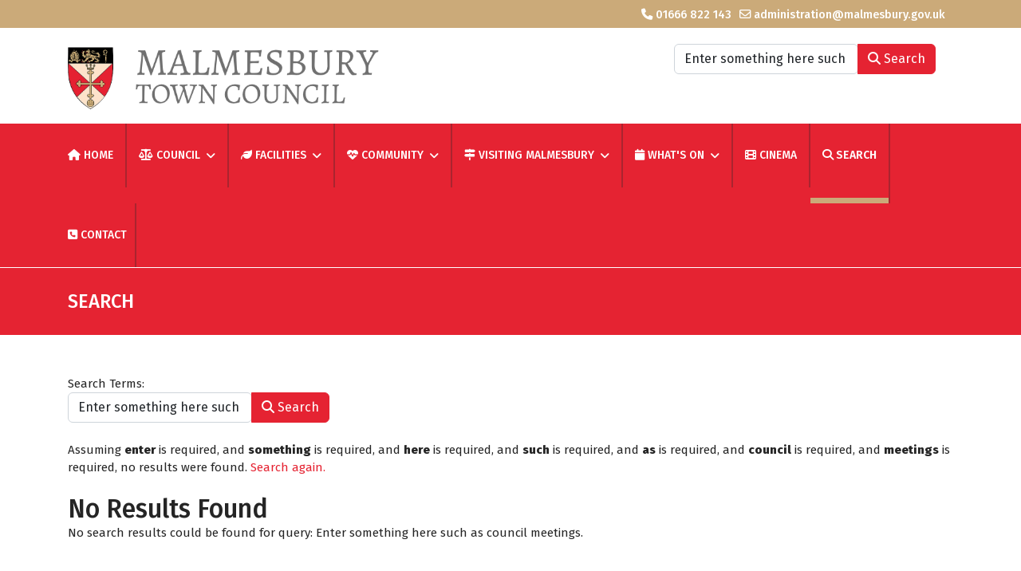

--- FILE ---
content_type: text/html; charset=utf-8
request_url: https://malmesbury.gov.uk/search?q=Enter%20something%20here%20such%20as%20council%20meetings
body_size: 141178
content:

<!doctype html>
<html lang="en-gb" dir="ltr">
	<head>
		
		<meta name="viewport" content="width=device-width, initial-scale=1, shrink-to-fit=no">
		<meta charset="utf-8">
	<meta name="robots" content="max-snippet:-1, max-image-preview:large, max-video-preview:-1">
	<meta name="description" content="enter is required, and something is required, and here is required, and such is required, and as is required, and council is required, and meetings is required">
	<meta name="generator" content="Joomla! - Open Source Content Management">
	<title>Malmesbury Town Council - SEARCH</title>
	<link href="https://malmesbury.gov.uk/search?format=opensearch" rel="search" title="OpenSearch Malmesbury Town Council" type="application/opensearchdescription+xml">
	<link href="/search?q=Enter%20something%20here%20such%20as%20council%20meetings&amp;format=feed&amp;type=rss" rel="alternate" type="application/rss+xml" title="Malmesbury Town Council - SEARCH">
	<link href="/search?q=Enter%20something%20here%20such%20as%20council%20meetings&amp;format=feed&amp;type=atom" rel="alternate" type="application/atom+xml" title="Malmesbury Town Council - SEARCH">
	<link href="/images/favicon1.png" rel="icon" type="image/png">
<link href="/media/com_finder/css/finder.min.css?ab077f" rel="stylesheet">
	<link href="/media/vendor/awesomplete/css/awesomplete.css?1.1.7" rel="stylesheet">
	<link href="/media/vendor/joomla-custom-elements/css/joomla-alert.min.css?0.4.1" rel="stylesheet">
	<link href="/media/com_icagenda/icicons/style.css?e93c8a" rel="stylesheet">
	<link href="//fonts.googleapis.com/css?family=Fira Sans:100,100i,200,200i,300,300i,400,400i,500,500i,600,600i,700,700i,800,800i,900,900i&amp;subset=cyrillic&amp;display=swap" rel="stylesheet" media="none" onload="media=&quot;all&quot;">
	<link href="//fonts.googleapis.com/css?family=Fira Sans:100,100i,200,200i,300,300i,400,400i,500,500i,600,600i,700,700i,800,800i,900,900i&amp;subset=latin-ext&amp;display=swap" rel="stylesheet" media="none" onload="media=&quot;all&quot;">
	<link href="/templates/shaper_helixultimate/css/bootstrap.min.css" rel="stylesheet">
	<link href="/plugins/system/helixultimate/assets/css/system-j4.min.css" rel="stylesheet">
	<link href="/media/system/css/joomla-fontawesome.min.css?e93c8a" rel="stylesheet">
	<link href="/templates/shaper_helixultimate/css/template.css" rel="stylesheet">
	<link href="/templates/shaper_helixultimate/css/presets/default.css" rel="stylesheet">
	<link href="/components/com_sppagebuilder/assets/css/font-awesome-6.min.css?3e7e96fad5e237fb2d5a081c6cb11212" rel="stylesheet">
	<link href="/components/com_sppagebuilder/assets/css/font-awesome-v4-shims.css?3e7e96fad5e237fb2d5a081c6cb11212" rel="stylesheet">
	<link href="/components/com_sppagebuilder/assets/css/animate.min.css?3e7e96fad5e237fb2d5a081c6cb11212" rel="stylesheet">
	<link href="/components/com_sppagebuilder/assets/css/sppagebuilder.css?3e7e96fad5e237fb2d5a081c6cb11212" rel="stylesheet">
	<link href="/components/com_sppagebuilder/assets/css/magnific-popup.css" rel="stylesheet">
	<link href="https://malmesbury.gov.uk/modules/mod_datetime/tmpl/default.min.css" rel="stylesheet">
	<link href="/components/com_sppagebuilder/assets/css/color-switcher.css?3e7e96fad5e237fb2d5a081c6cb11212" rel="stylesheet">
	<style>a {
    color: #e52332;
}
.btn-primary, .sppb-btn-primary {
    border-color: #e52332;
    background-color: #e52332;
}
.pagination>.active>a, .pagination>.active>span {
    border-color: #e42332;
    background-color: #e42332;
}
a:hover, a:focus, a:active {
    color: #8d8d8d;
}
.eb-event-item-grid-default-layout .eb-event-title-container {
    font-size: 20px;
    font-weight: 600;
    line-height: 24px;
}
#sppb-addon-1621508397236 h3 a {
    font-size: 18px;
    font-weight: 700;
}
.eb-event-item-grid-default-layout {
    box-shadow: 0 5px 8px 0 rgba(6,10,20,.08);
    padding: 10px;
    border-radius: 0px;
    transition: all .6s ease;
    border-left-width: 3px;
    border-left-color: #e32432;
    border-left-style: solid;
}
.sp-megamenu-parent > li {
    border-right: 2px solid #AA242F;
}
li.sp-menu-item.rightmrg {
    padding-right: 10px;
}
ul.sp-dropdown-items a {
    color: black!important;
}
ul.sp-dropdown-items a:hover {
    color: #e42332!important;
}
.sp-megamenu-parent > li.active > a, .sp-megamenu-parent > li.active:hover > a {
    height: 100px;
    border-bottom: 7px solid #cbaa79;
    display: inline-block;
    font-weight: 600;
}
.search {
    margin-bottom: 10px;
    margin-top: 10px;
}
.sp-page-title {
    background-color: #e52332!important;
    border-top-color: white;
    border-top-style: solid;
    border-top-width: 1px;
}
input#mod-search-searchword111 {
    margin-right: 0px;
}
.search .btn {
    border-bottom-left-radius: 0px;
    border-top-left-radius: 0px;
}
.ebm-upcoming-events li, .ebm-upcoming-events > div {
    border-bottom: 1px solid #e42332!important;
    line-height: 1.4!important;
}
.archivearchive .page-header h2 {
    font-size: 18px!important;
}</style>
	<style>body{font-family: 'Fira Sans', sans-serif;font-size: 15px;text-decoration: none;}
</style>
	<style>h1{font-family: 'Fira Sans', sans-serif;font-size: 38px;text-decoration: none;}
</style>
	<style>h2{font-family: 'Fira Sans', sans-serif;font-size: 32px;text-decoration: none;}
</style>
	<style>h3{font-family: 'Fira Sans', sans-serif;font-size: 28px;text-decoration: none;}
</style>
	<style>h4{font-family: 'Fira Sans', sans-serif;font-size: 24px;text-decoration: none;}
</style>
	<style>h5{font-family: 'Fira Sans', sans-serif;font-size: 18px;text-decoration: none;}
</style>
	<style>h6{font-family: 'Fira Sans', sans-serif;font-size: 16px;text-decoration: none;}
</style>
	<style>.sp-megamenu-parent > li > a, .sp-megamenu-parent > li > span, .sp-megamenu-parent .sp-dropdown li.sp-menu-item > a{font-family: 'Fira Sans', sans-serif;font-size: 14px;font-weight: 500;text-decoration: none;text-align: left;}
</style>
	<style>.menu.nav-pills > li > a, .menu.nav-pills > li > span, .menu.nav-pills .sp-dropdown li.sp-menu-item > a{font-family: 'Fira Sans', sans-serif;font-size: 14px;font-weight: 500;text-decoration: none;text-align: left;}
</style>
	<style>.logo-image {height:100px;}.logo-image-phone {height:100px;}</style>
	<style>#sp-section-1{ background-color:#CBAA79;color:#FFFFFF;padding:0px 0px 0px 0px;margin:0px 0px 0px 0px; }</style>
	<style>#sp-section-1 a{color:#FFFFFF;}</style>
	<style>#sp-section-1 a:hover{color:#C71818;}</style>
	<style>#sp-section-2{ background-color:#FFFFFF;padding:10px 0px 10px 0px;margin:0px 0px 0px 0px; }</style>
	<style>#sp-section-3{ background-color:#E52332;color:#FFFFFF;padding:0px 10px 0px 10px;margin:0px 0px 0px 0px; }</style>
	<style>#sp-section-3 a{color:#FFFFFF;}</style>
	<style>#sp-main-body{ background-color:#FFFFFF;padding:50px 0px 80px 0px;margin:0px 0px 0px 0px; }</style>
	<style>#sp-shape{ padding:0px 0px 0px 0px;margin:0px 0px 0px 0px; }</style>
	<style>#sp-news{ background-color:#EEEEEE; }</style>
	<style>#sp-attractions{ background-image:url("/images/attractions.jpg");background-repeat:no-repeat;background-size:cover;background-attachment:scroll;background-position:50% 50%;padding:0px 0px 0px 0px;margin:0px 0px 0px 0px; }</style>
	<style>#sp-bottom{ background-color:#E81E2A; }</style>
	<style>#sp-section-12{ background-color:#E81E2A; }</style>
	<style>@media(min-width: 1400px) {.sppb-row-container { max-width: 1320px; }}</style>
	<style>#section-id-1575626552051 .sppb-shape-container.sppb-top-shape > svg{
width: 100%;max-width: 100%;
height: 50px;
}
@media (max-width: 1199.98px) {#section-id-1575626552051 .sppb-shape-container.sppb-top-shape > svg{}}
@media (max-width: 991.98px) {#section-id-1575626552051 .sppb-shape-container.sppb-top-shape > svg{}}
@media (max-width: 767.98px) {#section-id-1575626552051 .sppb-shape-container.sppb-top-shape > svg{}}
@media (max-width: 575.98px) {#section-id-1575626552051 .sppb-shape-container.sppb-top-shape > svg{}}</style>
	<style>#section-id-1575626552051 .sppb-shape-container.sppb-top-shape > svg path, #section-id-1575626552051 .sppb-shape-container.sppb-top-shape > svg polygon{fill:rgb(238, 238, 238);}</style>
	<style>#section-id-1575626552051 .sppb-shape-container.sppb-bottom-shape > svg{
height: 50px;
}
@media (max-width: 1199.98px) {#section-id-1575626552051 .sppb-shape-container.sppb-bottom-shape > svg{}}
@media (max-width: 991.98px) {#section-id-1575626552051 .sppb-shape-container.sppb-bottom-shape > svg{}}
@media (max-width: 767.98px) {#section-id-1575626552051 .sppb-shape-container.sppb-bottom-shape > svg{}}
@media (max-width: 575.98px) {#section-id-1575626552051 .sppb-shape-container.sppb-bottom-shape > svg{}}</style>
	<style>#section-id-1575626552051 .sppb-shape-container.sppb-bottom-shape > svg path, #section-id-1575626552051 .sppb-shape-container.sppb-bottom-shape > svg polygon{fill:rgb(232, 30, 42);}</style>
	<style>#section-id-1575624655068 .sppb-shape-container.sppb-top-shape > svg{
height: 50px;
}
@media (max-width: 1199.98px) {#section-id-1575624655068 .sppb-shape-container.sppb-top-shape > svg{}}
@media (max-width: 991.98px) {#section-id-1575624655068 .sppb-shape-container.sppb-top-shape > svg{}}
@media (max-width: 767.98px) {#section-id-1575624655068 .sppb-shape-container.sppb-top-shape > svg{}}
@media (max-width: 575.98px) {#section-id-1575624655068 .sppb-shape-container.sppb-top-shape > svg{}}</style>
	<style>#section-id-1575624655068 .sppb-shape-container.sppb-top-shape > svg path, #section-id-1575624655068 .sppb-shape-container.sppb-top-shape > svg polygon{fill:rgb(203, 170, 121);}</style>
	<style>#section-id-9a18d11b-d1ba-43b2-88ac-e0a57ea0c3d4 .sppb-shape-container.sppb-top-shape > svg{
width: 100%;max-width: 100%;
height: 50px;
}
@media (max-width: 1199.98px) {#section-id-9a18d11b-d1ba-43b2-88ac-e0a57ea0c3d4 .sppb-shape-container.sppb-top-shape > svg{width: 100%;max-width: 100%;}}
@media (max-width: 991.98px) {#section-id-9a18d11b-d1ba-43b2-88ac-e0a57ea0c3d4 .sppb-shape-container.sppb-top-shape > svg{width: 100%;max-width: 100%;}}
@media (max-width: 767.98px) {#section-id-9a18d11b-d1ba-43b2-88ac-e0a57ea0c3d4 .sppb-shape-container.sppb-top-shape > svg{width: 100%;max-width: 100%;}}
@media (max-width: 575.98px) {#section-id-9a18d11b-d1ba-43b2-88ac-e0a57ea0c3d4 .sppb-shape-container.sppb-top-shape > svg{width: 100%;max-width: 100%;}}</style>
	<style>#section-id-9a18d11b-d1ba-43b2-88ac-e0a57ea0c3d4 .sppb-shape-container.sppb-top-shape > svg path, #section-id-9a18d11b-d1ba-43b2-88ac-e0a57ea0c3d4 .sppb-shape-container.sppb-top-shape > svg polygon{fill:#FFFFFF;}</style>
	<style>span.mod_datetime {
    font-size: 18px;
}</style>
	<style>:root {--sppb-topbar-bg-color: #333333; --sppb-topbar-text-color: #aaaaaa; --sppb-header-bg-color: #ffffff; --sppb-logo-text-color: #e52332; --sppb-menu-text-color: #000000; --sppb-menu-text-hover-color: #e52332; --sppb-menu-text-active-color: #e52332; --sppb-menu-dropdown-bg-color: #ffffff; --sppb-menu-dropdown-text-color: #000000; --sppb-menu-dropdown-text-hover-color: #e52332; --sppb-menu-dropdown-text-active-color: #e52332; --sppb-offcanvas-menu-icon-color: #000000; --sppb-offcanvas-menu-bg-color: #ffffff; --sppb-offcanvas-menu-items-and-items-color: #252525; --sppb-offcanvas-menu-active-menu-item-color: #e52332; --sppb-text-color: #000000; --sppb-bg-color: #ffffff; --sppb-link-color: #e52332; --sppb-link-hover-color: #8f8f8f; --sppb-footer-bg-color: #e81e2a; --sppb-footer-text-color: #ffffff; --sppb-footer-link-color: #ffe0a6; --sppb-footer-link-hover-color: #ffffff}</style>
<script src="/media/vendor/awesomplete/js/awesomplete.min.js?1.1.7" defer></script>
	<script type="application/json" class="joomla-script-options new">{"finder-search":{"url":"\/search?task=suggestions.suggest&format=json&tmpl=component"},"joomla.jtext":{"JLIB_JS_AJAX_ERROR_OTHER":"An error has occurred while fetching the JSON data: HTTP %s status code.","JLIB_JS_AJAX_ERROR_PARSE":"A parse error has occurred while processing the following JSON data:<br><code style=\"color:inherit;white-space:pre-wrap;padding:0;margin:0;border:0;background:inherit;\">%s<\/code>","MOD_FINDER_SEARCH_VALUE":"Search &hellip;","COM_FINDER_SEARCH_FORM_LIST_LABEL":"Search Results","ERROR":"Error","MESSAGE":"Message","NOTICE":"Notice","WARNING":"Warning","JCLOSE":"Close","JOK":"OK","JOPEN":"Open"},"data":{"breakpoints":{"tablet":991,"mobile":480},"header":{"stickyOffset":"12"}},"system.paths":{"root":"","rootFull":"https:\/\/malmesbury.gov.uk\/","base":"","baseFull":"https:\/\/malmesbury.gov.uk\/"},"csrf.token":"598c0d3b6b8c32d96bdbf6305001f2aa"}</script>
	<script src="/media/system/js/core.min.js?a3d8f8"></script>
	<script src="/media/com_finder/js/finder.min.js?755761" type="module"></script>
	<script src="/media/vendor/jquery/js/jquery.min.js?3.7.1"></script>
	<script src="/media/legacy/js/jquery-noconflict.min.js?504da4"></script>
	<script src="/media/vendor/bootstrap/js/alert.min.js?5.3.8" type="module"></script>
	<script src="/media/vendor/bootstrap/js/button.min.js?5.3.8" type="module"></script>
	<script src="/media/vendor/bootstrap/js/carousel.min.js?5.3.8" type="module"></script>
	<script src="/media/vendor/bootstrap/js/collapse.min.js?5.3.8" type="module"></script>
	<script src="/media/vendor/bootstrap/js/dropdown.min.js?5.3.8" type="module"></script>
	<script src="/media/vendor/bootstrap/js/modal.min.js?5.3.8" type="module"></script>
	<script src="/media/vendor/bootstrap/js/offcanvas.min.js?5.3.8" type="module"></script>
	<script src="/media/vendor/bootstrap/js/popover.min.js?5.3.8" type="module"></script>
	<script src="/media/vendor/bootstrap/js/scrollspy.min.js?5.3.8" type="module"></script>
	<script src="/media/vendor/bootstrap/js/tab.min.js?5.3.8" type="module"></script>
	<script src="/media/vendor/bootstrap/js/toast.min.js?5.3.8" type="module"></script>
	<script src="/media/system/js/showon.min.js?e51227" type="module"></script>
	<script src="/media/mod_menu/js/menu.min.js?e93c8a" type="module"></script>
	<script src="https://maps.googleapis.com/maps/api/js?key=AIzaSyA5-t4cc7YkaP_OxGtK81rhx7I7JN42PYE&amp;libraries=marker"></script>
	<script src="/media/system/js/messages.min.js?9a4811" type="module"></script>
	<script src="/templates/shaper_helixultimate/js/main.js"></script>
	<script src="/components/com_sppagebuilder/assets/js/jquery.parallax.js?3e7e96fad5e237fb2d5a081c6cb11212"></script>
	<script src="/components/com_sppagebuilder/assets/js/sppagebuilder.js?3e7e96fad5e237fb2d5a081c6cb11212" defer></script>
	<script src="/components/com_sppagebuilder/assets/js/addons/text_block.js"></script>
	<script src="/components/com_sppagebuilder/assets/js/jquery.magnific-popup.min.js"></script>
	<script src="/components/com_sppagebuilder/assets/js/addons/image.js"></script>
	<script src="/components/com_sppagebuilder/assets/js/gmap.js"></script>
	<script src="https://malmesbury.gov.uk/modules/mod_datetime/assets/js/dayjs.min.js"></script>
	<script src="https://malmesbury.gov.uk/modules/mod_datetime/assets/js/dayjs_plugin_utc.min.js"></script>
	<script src="https://malmesbury.gov.uk/modules/mod_datetime/assets/js/dayjs_plugin_timezone.min.js"></script>
	<script src="https://malmesbury.gov.uk/modules/mod_datetime/assets/js/locales/en.js"></script>
	<script src="/components/com_sppagebuilder/assets/js/color-switcher.js?3e7e96fad5e237fb2d5a081c6cb11212"></script>
	<script>template="shaper_helixultimate";</script>
	<script>
				document.addEventListener("DOMContentLoaded", () =>{
					window.htmlAddContent = window?.htmlAddContent || "";
					if (window.htmlAddContent) {
        				document.body.insertAdjacentHTML("beforeend", window.htmlAddContent);
					}
				});
			</script>
	<script>jQuery(document).ready(function ($) {
			var stickyParentNav;
			
			function sppbStickyIt() {
				var	stickyParentNav = $("[data-sticky-it-nav='true']").parents(".sppb-section");
				
				if (typeof stickyParentNav === "undefined" || stickyParentNav.length == 0) {
					return;
				}
	
				var pos = stickyParentNav.offset();
				var stickyParentNavWrap = stickyParentNav.parents(".sppb-sticky-wrap-nav");
	
				if (stickyParentNavWrap.hasClass("sppb-sticky-wrap-nav")) {
					pos = stickyParentNavWrap.offset();
				}
	
				if (window.scrollY >= pos.top && !stickyParentNav.hasClass("sppb-sticky-it")) {
					stickyParentNav.wrap(
						'<div class="sppb-sticky-wrap-nav" style="height:' + stickyParentNav.outerHeight() + 'px;"></div>'
					);
					stickyParentNav.addClass("sppb-sticky-it");
				} else if (window.scrollY < pos.top && stickyParentNav.hasClass("sppb-sticky-it")) {
					stickyParentNav.removeClass("sppb-sticky-it");
					stickyParentNav.unwrap();
				}
			}
	
			$(window).on("scroll resize", function() {
				sppbStickyIt();
			});
			
			sppbStickyIt();
		});</script>
	<script> </script>
	<script>document.addEventListener('DOMContentLoaded', function () {
    // Assuming you've included dayjs and the Greek locale already
    dayjs.locale(`en`);
    dayjs.extend(dayjs_plugin_utc);
    dayjs.extend(dayjs_plugin_timezone);

    // DATE
    const mod_dateElement = document.getElementById(`mod_date_js_214`);

    function modUpdateDate() {
        const currentDate = dayjs()
            .tz(`Europe/London`)
            .format(`MMMM D, YYYY`); // YYYY-MM-DD HH:mm:ss
        mod_dateElement.textContent = currentDate;
    }

    // Update the time immediately upon script load
    modUpdateDate();

    // Then update it every second (1000 milliseconds)
    setInterval(modUpdateDate, 1000);
});</script>
	<script>        document.addEventListener('DOMContentLoaded', function () {
            // Assuming you've included dayjs and the Greek locale already
            dayjs.locale(`en`);
            dayjs.extend(dayjs_plugin_utc);
            dayjs.extend(dayjs_plugin_timezone);

            // TIME
            const mod_timeElement =document.getElementById('mod_time_js_214');

            function modUpdateTime() {
                const currentTime = dayjs()
                    .tz(`Europe/London`)
                    .format(`hh:mm:ss a`); // YYYY-MM-DD HH:mm:ss
                mod_timeElement.textContent = currentTime;
            }

            // Update the time immediately upon script load
            modUpdateTime();

            // Then update it every second (1000 milliseconds)
            setInterval(modUpdateTime, 1000);
        });</script>
	<script>
			const initColorMode = () => {
				const colorVariableData = [];
				const sppbColorVariablePrefix = "--sppb";
				let activeColorMode = localStorage.getItem("sppbActiveColorMode") || "";
				activeColorMode = "";
				const modes = [];

				if(!modes?.includes(activeColorMode)) {
					activeColorMode = "";
					localStorage.setItem("sppbActiveColorMode", activeColorMode);
				}

				document?.body?.setAttribute("data-sppb-color-mode", activeColorMode);

				if (!localStorage.getItem("sppbActiveColorMode")) {
					localStorage.setItem("sppbActiveColorMode", activeColorMode);
				}

				if (window.sppbColorVariables) {
					const colorVariables = typeof(window.sppbColorVariables) === "string" ? JSON.parse(window.sppbColorVariables) : window.sppbColorVariables;

					for (const colorVariable of colorVariables) {
						const { path, value } = colorVariable;
						const variable = String(path[0]).trim().toLowerCase().replaceAll(" ", "-");
						const mode = path[1];
						const variableName = `${sppbColorVariablePrefix}-${variable}`;

						if (activeColorMode === mode) {
							colorVariableData.push(`${variableName}: ${value}`);
						}
					}

					document.documentElement.style.cssText += colorVariableData.join(";");
				}
			};

			window.sppbColorVariables = [];
			
			initColorMode();

			document.addEventListener("DOMContentLoaded", initColorMode);
		</script>
	<!-- Start: Google Structured Data -->
<script type="application/ld+json" data-type="gsd">
{
    "@context": "https://schema.org",
    "@type": "BreadcrumbList",
    "itemListElement": [
        {
            "@type": "ListItem",
            "position": 1,
            "name": "Home",
            "item": "https://malmesbury.gov.uk"
        },
        {
            "@type": "ListItem",
            "position": 2,
            "name": "SEARCH",
            "item": "https://malmesbury.gov.uk/search?q=Enter%20something%20here%20such%20as%20council%20meetings"
        },
        {
            "@type": "ListItem",
            "position": 3,
            "name": "Enter something here such as council meetings",
            "item": "https://malmesbury.gov.uk/search"
        }
    ]
}
</script>
<!-- End: Google Structured Data -->
<!-- Google tag (gtag.js) -->
<script async src="https://www.googletagmanager.com/gtag/js?id=G-1QN4C6MY7G"></script>
<script>
  window.dataLayer = window.dataLayer || [];
  function gtag(){dataLayer.push(arguments);}
  gtag('js', new Date());

  gtag('config', 'G-1QN4C6MY7G');
</script>
			</head>
	<body class="site helix-ultimate hu com_finder com-finder view-search layout-default task-none itemid-856 en-gb ltr layout-fluid offcanvas-init offcanvs-position-right">

		
		
		<div class="body-wrapper">
			<div class="body-innerwrapper">
								<main id="sp-main">
					
<section id="sp-section-1" >

						<div class="container">
				<div class="container-inner">
			
	
<div class="row">
	<div id="sp-top1" class="col-lg-6 "><div class="sp-column "></div></div><div id="sp-top2" class="col-lg-6 "><div class="sp-column d-flex justify-content-end h6 pt-2 pb-2 mb-0 mt-0"><ul class="sp-contact-info"><li class="sp-contact-phone"><span class="fas fa-phone" aria-hidden="true"></span> <a href="tel:01666822143">01666 822 143</a></li><li class="sp-contact-email"><span class="far fa-envelope" aria-hidden="true"></span> <a href="mailto:administration@malmesbury.gov.uk">administration@malmesbury.gov.uk</a></li></ul></div></div></div>
							</div>
			</div>
			
	</section>

<section id="sp-section-2" >

						<div class="container">
				<div class="container-inner">
			
	
<div class="row">
	<div id="sp-logo" class="col-8 col-sm-8 col-lg-8 "><div class="sp-column "><div class="logo"><a href="/">
				<img class='logo-image  d-none d-lg-inline-block'
					srcset='https://malmesbury.gov.uk/images/logos/malmesbury-council-logo__640x146.png 1x'
					src='https://malmesbury.gov.uk/images/logos/malmesbury-council-logo__640x146.png'
					height='100'
					alt='Malmesbury Town Council'
				/>
				<img class="logo-image-phone d-inline-block d-lg-none" src="https://malmesbury.gov.uk/images/logos/mtc-mobile.jpg" alt="Malmesbury Town Council" /></a></div></div></div><div id="sp-search" class="col-lg-4 "><div class="sp-column search"><div class="sp-module "><div class="sp-module-content">
<div class="mod_datetime mod_datetime_214">
                                    <span class="mod_date" id="mod_date_js_214"></span>
                                                    <span class="mod_time" id="mod_time_js_214"></span>
                    </div></div></div><div class="sp-module "><div class="sp-module-content">
<form class="mod-finder js-finder-searchform form-search" action="/search?q=Enter%20something%20here%20such%20as%20council%20meetings" method="get" role="search">
    <label for="mod-finder-searchword217" class="visually-hidden finder">Search</label><div class="mod-finder__search input-group"><input type="text" name="q" id="mod-finder-searchword217" class="js-finder-search-query form-control" value="Enter something here such as council meetings" placeholder="Search &hellip;"><button class="btn btn-primary" type="submit"><span class="icon-search icon-white" aria-hidden="true"></span> Search</button></div>
            </form>
</div></div></div></div></div>
							</div>
			</div>
			
	</section>

<section id="sp-section-3" >

						<div class="container">
				<div class="container-inner">
			
	
<div class="row">
	<div id="sp-menu" class="col-lg-12 "><div class="sp-column float-end menu"><nav class="sp-megamenu-wrapper d-flex" role="navigation" aria-label="navigation"><ul class="sp-megamenu-parent menu-animation-fade-up d-none d-lg-block"><li class="sp-menu-item"><a   href="/"  ><span class="fas fa-home"></span> HOME</a></li><li class="sp-menu-item sp-has-child modgrey"><span  class=" sp-menu-heading"  ><span class="fas fa-balance-scale"></span> COUNCIL</span><div class="sp-dropdown sp-dropdown-main sp-menu-right" style="width: 240px;"><div class="sp-dropdown-inner"><ul class="sp-dropdown-items"><li class="sp-menu-item"><a   href="/your-council/about-your-council"  >ABOUT YOUR COUNCIL</a></li><li class="sp-menu-item sp-has-child"><a   href="/your-council/committee-meetings"  >COMMITTEE MEETINGS</a><div class="sp-dropdown sp-dropdown-sub sp-menu-right" style="width: 240px;"><div class="sp-dropdown-inner"><ul class="sp-dropdown-items"><li class="sp-menu-item"><a   href="/your-council/committee-meetings/commitee-meeting-archive"  >PREVIOUS MEETINGS</a></li></ul></div></div></li><li class="sp-menu-item"><a   href="/your-council/malmesbury-councillors"  >MALMESBURY COUNCILLORS</a></li><li class="sp-menu-item"><a   href="/your-council/malmesbury-council-staff"  >MALMESBURY COUNCIL STAFF</a></li><li class="sp-menu-item"><a   href="/your-council/other-council-business"  >OTHER COUNCIL BUSINESS</a></li><li class="sp-menu-item"><a   href="/your-council/mayors-diary"  >MAYORS DIARY</a></li></ul></div></div></li><li class="sp-menu-item sp-has-child modgrey"><span  class=" sp-menu-heading"  ><span class="fas fa-leaf"></span> FACILITIES</span><div class="sp-dropdown sp-dropdown-main sp-menu-right" style="width: 240px;"><div class="sp-dropdown-inner"><ul class="sp-dropdown-items"><li class="sp-menu-item"><a   href="/facilities/rooms-for-hire"  >ROOMS FOR HIRE</a></li><li class="sp-menu-item"><a   href="/facilities/public-toilets-parking"  >PUBLIC TOILETS &amp; PARKING</a></li><li class="sp-menu-item"><a   href="/facilities/parks-gardens"  >PARKS &amp; GARDENS</a></li><li class="sp-menu-item"><a   href="/facilities/cemetery"  >CEMETERY</a></li></ul></div></div></li><li class="sp-menu-item sp-has-child modgrey"><a   href="/your-community"  ><span class="fas fa-heartbeat"></span> COMMUNITY</a><div class="sp-dropdown sp-dropdown-main sp-menu-right" style="width: 240px;"><div class="sp-dropdown-inner"><ul class="sp-dropdown-items"><li class="sp-menu-item sp-has-child"><a   href="/your-community/local-news"  >LOCAL NEWS</a><div class="sp-dropdown sp-dropdown-sub sp-menu-right" style="width: 240px;"><div class="sp-dropdown-inner"><ul class="sp-dropdown-items"><li class="sp-menu-item"><a   href="/your-community/local-news/local-news-archive?catid[0]=8"  >LOCAL NEWS - ARCHIVE</a></li></ul></div></div></li><li class="sp-menu-item"><a   href="/your-community/road-closures"  >ROAD CLOSURES</a></li><li class="sp-menu-item"><a   href="/your-community/volunteers-needed"  >VOLUNTEERS NEEDED</a></li><li class="sp-menu-item"><a   href="/your-community/request-for-volunteers"  >REQUEST FOR VOLUNTEERS</a></li></ul></div></div></li><li class="sp-menu-item sp-has-child modgrey"><a   href="/visiting-malmesbury"  ><span class="fas fa-map-signs"></span> VISITING MALMESBURY</a><div class="sp-dropdown sp-dropdown-main sp-menu-right" style="width: 240px;"><div class="sp-dropdown-inner"><ul class="sp-dropdown-items"><li class="sp-menu-item"><a   href="/visiting-malmesbury/tourist-information-centre"  >TOURIST INFORMATION CENTRE</a></li><li class="sp-menu-item"><a   href="/facilities/public-toilets-parking"  >PUBLIC TOILETS &amp; PARKING</a></li><li class="sp-menu-item"><a   href="/facilities/parks-gardens"  >PUBLIC PARKS &amp; GARDENS</a></li><li class="sp-menu-item"><a   href="/visiting-malmesbury/malmesbury-district-twinning-association"  >MALMESBURY &amp; DISTRICT TWINNING</a></li><li class="sp-menu-item"><a   href="/visiting-malmesbury/accommodation"  >ACCOMMODATION</a></li><li class="sp-menu-item"><a   href="/visiting-malmesbury/attractions"  >ATTRACTIONS</a></li><li class="sp-menu-item"><a   href="/visiting-malmesbury/malmesbury-history"  >MALMESBURY HISTORY</a></li><li class="sp-menu-item"><a   href="/visiting-malmesbury/malmesbury-visitor-guide"  >MALMESBURY VISITOR GUIDE</a></li><li class="sp-menu-item"><a   href="/visiting-malmesbury/explore-malmesbury"  >EXPLORE MALMESBURY</a></li></ul></div></div></li><li class="sp-menu-item sp-has-child modgrey"><span  class=" sp-menu-heading"  ><span class="fas fa-calendar"></span> WHAT'S ON</span><div class="sp-dropdown sp-dropdown-main sp-menu-right" style="width: 240px;"><div class="sp-dropdown-inner"><ul class="sp-dropdown-items"><li class="sp-menu-item"><a   href="/what-s-on/community-events"  >COMMUNITY EVENTS</a></li><li class="sp-menu-item"><a   href="/what-s-on/civic-events"  >CIVIC EVENTS</a></li><li class="sp-menu-item"><a   href="/what-s-on/athelstan-museum"  >ATHELSTAN  MUSEUM</a></li><li class="sp-menu-item"><a   href="/what-s-on/malmesbury-twinning"  >MALMESBURY TWINNING</a></li></ul></div></div></li><li class="sp-menu-item"><a   href="/cinema"  ><span class="fas fa-film"></span> CINEMA</a></li><li class="sp-menu-item current-item active"><a aria-current="page"  href="/search?q=Enter%20something%20here%20such%20as%20council%20meetings"  ><span class="fas fa-search"></span> SEARCH</a></li><li class="sp-menu-item rightmrg"><a   href="/contact-us"  ><span class="fas fa-phone-square"></span> CONTACT</a></li></ul><a id="offcanvas-toggler" aria-label="Menu" class="offcanvas-toggler-right offcanvas-toggler-custom d-lg-none" href="#" title="Menu"><div class="burger-icon" aria-hidden="true"><span></span><span></span><span></span></div></a></nav></div></div></div>
							</div>
			</div>
			
	</section>

<section id="sp-section-4" >

				
	
<div class="row">
	<div id="sp-title" class="col-lg-12 "><div class="sp-column "><div class="sp-page-title"><div class="container"><h2 class="sp-page-title-heading">SEARCH</h2></div></div></div></div></div>
				
	</section>

<section id="sp-main-body" >

										<div class="container">
					<div class="container-inner">
						
	
<div class="row">
	
<div id="sp-component" class="col-lg-12 ">
	<div class="sp-column ">
		<div id="system-message-container" aria-live="polite"></div>


		
		<div class="com-finder finder">
        <div id="search-form" class="com-finder__form">
        
<form action="/search?q=Enter%20something%20here%20such%20as%20council%20meetings" method="get" class="js-finder-searchform">
        <fieldset class="com-finder__search word mb-3">
        <legend class="com-finder__search-legend visually-hidden">
            Search Form        </legend>
        <div class="form-inline">
            <label for="q" class="me-2">
                Search Terms:            </label>
            <div class="input-group">
                <input type="text" name="q" id="q" class="js-finder-search-query form-control" value="Enter something here such as council meetings">
                <button type="submit" class="btn btn-primary">
                    <span class="icon-search icon-white" aria-hidden="true"></span>
                    Search                </button>
                            </div>
        </div>
    </fieldset>

    </form>
    </div>
                <div id="search-results" class="com-finder__results">
                <div id="search-query-explained" class="com-finder__explained">
                                        <p role="alert">
                Assuming <span class="query-required"><span class="term">enter</span> is required</span>, and <span class="query-required"><span class="term">something</span> is required</span>, and <span class="query-required"><span class="term">here</span> is required</span>, and <span class="query-required"><span class="term">such</span> is required</span>, and <span class="query-required"><span class="term">as</span> is required</span>, and <span class="query-required"><span class="term">council</span> is required</span>, and <span class="query-required"><span class="term">meetings</span> is required</span>, no results were found. <a href="#q">Search again.</a>            </p>
            </div>
    <div id="search-result-empty" class="com-finder__empty">
        <h2>No Results Found</h2>
                <p>No search results could be found for query: Enter something here such as council meetings.</p>
    </div>
                </div>
    </div>


			</div>
</div>
</div>
											</div>
				</div>
						
	</section>

<section id="sp-shape" >

				
	
<div class="row">
	<div id="sp-position1" class="col-lg-12 "><div class="sp-column "><div class="sp-module "><div class="sp-module-content"><div class="mod-sppagebuilder  sp-page-builder" data-module_id="216">
	<div class="page-content">
		<section id="section-id-9a18d11b-d1ba-43b2-88ac-e0a57ea0c3d4" class="sppb-section" ><div class="sppb-shape-container sppb-top-shape  sppb-shape-flip sppb-shape-invert"><svg xmlns="http://www.w3.org/2000/svg" viewBox="0 0 1000 89" preserveAspectRatio="none"><polygon points="0 89 741 89 0 0 0 89"/><polygon points="741 89 1000 89 1000 0 741 89"/></svg></div><div class="sppb-row-container"><div class="sppb-row"><div class="sppb-row-column  " id="column-wrap-id-365ce9ca-eed7-4d12-b094-451c40654dc6"><div id="column-id-365ce9ca-eed7-4d12-b094-451c40654dc6" class="sppb-column " ><div class="sppb-column-addons"><div id="sppb-addon-wrapper-c44997d9-c4ca-4472-8207-34c5c9d1edf6" class="sppb-addon-wrapper  addon-root-text-block"><div id="sppb-addon-c44997d9-c4ca-4472-8207-34c5c9d1edf6" class="clearfix  "     ><div class="sppb-addon sppb-addon-text-block " ><h5 class="sppb-addon-title">FOR MORE INFORMATION</h5><div class="sppb-addon-content  "><h4>Tel: 01666 822 143 or Email: administration@malmesbury.gov.uk</h4></div></div><style type="text/css">#sppb-addon-c44997d9-c4ca-4472-8207-34c5c9d1edf6{
box-shadow: 0 0 0 0 #FFFFFF;
}#sppb-addon-c44997d9-c4ca-4472-8207-34c5c9d1edf6{
color: #FFFFFF;
padding-top: 50px;
padding-right: 0px;
padding-bottom: 20px;
padding-left: 0px;
}
@media (max-width: 1199.98px) {#sppb-addon-c44997d9-c4ca-4472-8207-34c5c9d1edf6{}}
@media (max-width: 991.98px) {#sppb-addon-c44997d9-c4ca-4472-8207-34c5c9d1edf6{}}
@media (max-width: 767.98px) {#sppb-addon-c44997d9-c4ca-4472-8207-34c5c9d1edf6{}}
@media (max-width: 575.98px) {#sppb-addon-c44997d9-c4ca-4472-8207-34c5c9d1edf6{}}#sppb-addon-wrapper-c44997d9-c4ca-4472-8207-34c5c9d1edf6{
margin-top: 0px;
margin-right: 0px;
margin-bottom: 0px;
margin-left: 0px;
}
@media (max-width: 1199.98px) {#sppb-addon-wrapper-c44997d9-c4ca-4472-8207-34c5c9d1edf6{}}
@media (max-width: 991.98px) {#sppb-addon-wrapper-c44997d9-c4ca-4472-8207-34c5c9d1edf6{}}
@media (max-width: 767.98px) {#sppb-addon-wrapper-c44997d9-c4ca-4472-8207-34c5c9d1edf6{}}
@media (max-width: 575.98px) {#sppb-addon-wrapper-c44997d9-c4ca-4472-8207-34c5c9d1edf6{}}#sppb-addon-c44997d9-c4ca-4472-8207-34c5c9d1edf6 .sppb-addon-title{
color: #FFFFFF;
}
#sppb-addon-c44997d9-c4ca-4472-8207-34c5c9d1edf6 .sppb-addon-title{
}
@media (max-width: 1199.98px) {#sppb-addon-c44997d9-c4ca-4472-8207-34c5c9d1edf6 .sppb-addon-title{}}
@media (max-width: 991.98px) {#sppb-addon-c44997d9-c4ca-4472-8207-34c5c9d1edf6 .sppb-addon-title{}}
@media (max-width: 767.98px) {#sppb-addon-c44997d9-c4ca-4472-8207-34c5c9d1edf6 .sppb-addon-title{}}
@media (max-width: 575.98px) {#sppb-addon-c44997d9-c4ca-4472-8207-34c5c9d1edf6 .sppb-addon-title{}}</style><style type="text/css">#sppb-addon-c44997d9-c4ca-4472-8207-34c5c9d1edf6 .sppb-addon-text-block{
text-align: center;
}
@media (max-width: 1199.98px) {#sppb-addon-c44997d9-c4ca-4472-8207-34c5c9d1edf6 .sppb-addon-text-block{}}
@media (max-width: 991.98px) {#sppb-addon-c44997d9-c4ca-4472-8207-34c5c9d1edf6 .sppb-addon-text-block{}}
@media (max-width: 767.98px) {#sppb-addon-c44997d9-c4ca-4472-8207-34c5c9d1edf6 .sppb-addon-text-block{}}
@media (max-width: 575.98px) {#sppb-addon-c44997d9-c4ca-4472-8207-34c5c9d1edf6 .sppb-addon-text-block{}}#sppb-addon-c44997d9-c4ca-4472-8207-34c5c9d1edf6 .sppb-addon-text-block .sppb-addon-content{
}
@media (max-width: 1199.98px) {#sppb-addon-c44997d9-c4ca-4472-8207-34c5c9d1edf6 .sppb-addon-text-block .sppb-addon-content{}}
@media (max-width: 991.98px) {#sppb-addon-c44997d9-c4ca-4472-8207-34c5c9d1edf6 .sppb-addon-text-block .sppb-addon-content{}}
@media (max-width: 767.98px) {#sppb-addon-c44997d9-c4ca-4472-8207-34c5c9d1edf6 .sppb-addon-text-block .sppb-addon-content{}}
@media (max-width: 575.98px) {#sppb-addon-c44997d9-c4ca-4472-8207-34c5c9d1edf6 .sppb-addon-text-block .sppb-addon-content{}}#sppb-addon-c44997d9-c4ca-4472-8207-34c5c9d1edf6 .sppb-textblock-column{
}#sppb-addon-c44997d9-c4ca-4472-8207-34c5c9d1edf6 .sppb-addon-text-block .sppb-addon-content h1,#sppb-addon-c44997d9-c4ca-4472-8207-34c5c9d1edf6 .sppb-addon-text-block .sppb-addon-content h2,#sppb-addon-c44997d9-c4ca-4472-8207-34c5c9d1edf6 .sppb-addon-text-block .sppb-addon-content h3,#sppb-addon-c44997d9-c4ca-4472-8207-34c5c9d1edf6 .sppb-addon-text-block .sppb-addon-content h4,#sppb-addon-c44997d9-c4ca-4472-8207-34c5c9d1edf6 .sppb-addon-text-block .sppb-addon-content h5,#sppb-addon-c44997d9-c4ca-4472-8207-34c5c9d1edf6 .sppb-addon-text-block .sppb-addon-content h6{
}
@media (max-width: 1199.98px) {#sppb-addon-c44997d9-c4ca-4472-8207-34c5c9d1edf6 .sppb-addon-text-block .sppb-addon-content h1,#sppb-addon-c44997d9-c4ca-4472-8207-34c5c9d1edf6 .sppb-addon-text-block .sppb-addon-content h2,#sppb-addon-c44997d9-c4ca-4472-8207-34c5c9d1edf6 .sppb-addon-text-block .sppb-addon-content h3,#sppb-addon-c44997d9-c4ca-4472-8207-34c5c9d1edf6 .sppb-addon-text-block .sppb-addon-content h4,#sppb-addon-c44997d9-c4ca-4472-8207-34c5c9d1edf6 .sppb-addon-text-block .sppb-addon-content h5,#sppb-addon-c44997d9-c4ca-4472-8207-34c5c9d1edf6 .sppb-addon-text-block .sppb-addon-content h6{}}
@media (max-width: 991.98px) {#sppb-addon-c44997d9-c4ca-4472-8207-34c5c9d1edf6 .sppb-addon-text-block .sppb-addon-content h1,#sppb-addon-c44997d9-c4ca-4472-8207-34c5c9d1edf6 .sppb-addon-text-block .sppb-addon-content h2,#sppb-addon-c44997d9-c4ca-4472-8207-34c5c9d1edf6 .sppb-addon-text-block .sppb-addon-content h3,#sppb-addon-c44997d9-c4ca-4472-8207-34c5c9d1edf6 .sppb-addon-text-block .sppb-addon-content h4,#sppb-addon-c44997d9-c4ca-4472-8207-34c5c9d1edf6 .sppb-addon-text-block .sppb-addon-content h5,#sppb-addon-c44997d9-c4ca-4472-8207-34c5c9d1edf6 .sppb-addon-text-block .sppb-addon-content h6{}}
@media (max-width: 767.98px) {#sppb-addon-c44997d9-c4ca-4472-8207-34c5c9d1edf6 .sppb-addon-text-block .sppb-addon-content h1,#sppb-addon-c44997d9-c4ca-4472-8207-34c5c9d1edf6 .sppb-addon-text-block .sppb-addon-content h2,#sppb-addon-c44997d9-c4ca-4472-8207-34c5c9d1edf6 .sppb-addon-text-block .sppb-addon-content h3,#sppb-addon-c44997d9-c4ca-4472-8207-34c5c9d1edf6 .sppb-addon-text-block .sppb-addon-content h4,#sppb-addon-c44997d9-c4ca-4472-8207-34c5c9d1edf6 .sppb-addon-text-block .sppb-addon-content h5,#sppb-addon-c44997d9-c4ca-4472-8207-34c5c9d1edf6 .sppb-addon-text-block .sppb-addon-content h6{}}
@media (max-width: 575.98px) {#sppb-addon-c44997d9-c4ca-4472-8207-34c5c9d1edf6 .sppb-addon-text-block .sppb-addon-content h1,#sppb-addon-c44997d9-c4ca-4472-8207-34c5c9d1edf6 .sppb-addon-text-block .sppb-addon-content h2,#sppb-addon-c44997d9-c4ca-4472-8207-34c5c9d1edf6 .sppb-addon-text-block .sppb-addon-content h3,#sppb-addon-c44997d9-c4ca-4472-8207-34c5c9d1edf6 .sppb-addon-text-block .sppb-addon-content h4,#sppb-addon-c44997d9-c4ca-4472-8207-34c5c9d1edf6 .sppb-addon-text-block .sppb-addon-content h5,#sppb-addon-c44997d9-c4ca-4472-8207-34c5c9d1edf6 .sppb-addon-text-block .sppb-addon-content h6{}}</style></div></div></div></div></div></div></div></section><style type="text/css">.sp-page-builder .page-content #section-id-ef558170-b452-4485-9243-fd25f439c102{box-shadow:0 0 0 0 #FFFFFF;}.sp-page-builder .page-content #section-id-ef558170-b452-4485-9243-fd25f439c102{padding-top:5px;padding-right:0px;padding-bottom:5px;padding-left:0px;margin-top:0px;margin-right:0px;margin-bottom:0px;margin-left:0px;}#column-id-951c57a4-701b-4ed2-a79d-c8afbe264d8f{box-shadow:0 0 0 0 #FFFFFF;}#column-wrap-id-951c57a4-701b-4ed2-a79d-c8afbe264d8f{max-width:100%;flex-basis:100%;}@media (max-width:1199.98px) {#column-wrap-id-951c57a4-701b-4ed2-a79d-c8afbe264d8f{max-width:100%;flex-basis:100%;}}@media (max-width:991.98px) {#column-wrap-id-951c57a4-701b-4ed2-a79d-c8afbe264d8f{max-width:100%;flex-basis:100%;}}@media (max-width:767.98px) {#column-wrap-id-951c57a4-701b-4ed2-a79d-c8afbe264d8f{max-width:100%;flex-basis:100%;}}@media (max-width:575.98px) {#column-wrap-id-951c57a4-701b-4ed2-a79d-c8afbe264d8f{max-width:100%;flex-basis:100%;}}.sp-page-builder .page-content #section-id-1575971709126{background-color:rgb(232, 30, 42);}.sp-page-builder .page-content #section-id-1575971709126{padding-top:0px;padding-right:0px;padding-bottom:0px;padding-left:0px;margin-top:0px;margin-right:0px;margin-bottom:0px;margin-left:0px;}#column-id-1575971709123{padding-top:0px;padding-right:30px;padding-bottom:0px;padding-left:0px;border-radius:0px;}#column-wrap-id-1575971709123{max-width:50%;flex-basis:50%;margin-top:0px;margin-right:0px;margin-bottom:0px;margin-left:0px;}@media (max-width:1199.98px) {#column-wrap-id-1575971709123{max-width:100%;flex-basis:100%;}}@media (max-width:991.98px) {#column-wrap-id-1575971709123{max-width:100%;flex-basis:100%;}}@media (max-width:767.98px) {#column-wrap-id-1575971709123{max-width:100%;flex-basis:100%;}}@media (max-width:575.98px) {#column-wrap-id-1575971709123{max-width:100%;flex-basis:100%;}}#column-id-1575971709123 .sppb-column-overlay{border-radius:0px;}.sp-page-builder .page-content #section-id-3a82acca-cf90-4ee8-b4bf-51bf7adf7fab{box-shadow:0 0 0 0 #FFFFFF;}.sp-page-builder .page-content #section-id-3a82acca-cf90-4ee8-b4bf-51bf7adf7fab{padding-top:20px;padding-right:0px;padding-bottom:20px;padding-left:0px;margin-top:0px;margin-right:0px;margin-bottom:0px;margin-left:0px;border-style:solid;border-color:rgba(255, 255, 255, 0.2);border-width:1px 0px 0px 0px;}#section-id-3a82acca-cf90-4ee8-b4bf-51bf7adf7fab > .sppb-container-inner > .sppb-row {margin-left:-5px;margin-right:-5px;}#section-id-3a82acca-cf90-4ee8-b4bf-51bf7adf7fab >.sppb-container-inner > .sppb-row > div{padding-left:5px;padding-right:5px;}#section-id-3a82acca-cf90-4ee8-b4bf-51bf7adf7fab > .sppb-container-inner > .sppb-nested-row{margin-left:-5px;margin-right:-5px;}#section-id-3a82acca-cf90-4ee8-b4bf-51bf7adf7fab > .sppb-container-inner > .sppb-nested-row > div{padding-left:5px;padding-right:5px;}#column-id-25e4362b-29c9-4cf3-acac-0decc799f4de{box-shadow:0 0 0 0 #FFFFFF;}#column-wrap-id-25e4362b-29c9-4cf3-acac-0decc799f4de{max-width:33.333333%;flex-basis:33.333333%;}@media (max-width:1199.98px) {#column-wrap-id-25e4362b-29c9-4cf3-acac-0decc799f4de{max-width:33.333333%;flex-basis:33.333333%;}}@media (max-width:991.98px) {#column-wrap-id-25e4362b-29c9-4cf3-acac-0decc799f4de{max-width:33.333333%;flex-basis:33.333333%;}}@media (max-width:767.98px) {#column-wrap-id-25e4362b-29c9-4cf3-acac-0decc799f4de{max-width:100%;flex-basis:100%;}}@media (max-width:575.98px) {#column-wrap-id-25e4362b-29c9-4cf3-acac-0decc799f4de{max-width:100%;flex-basis:100%;}}#column-id-1fceac56-42b5-4dcf-8fa4-f7de0e0d758f{box-shadow:0 0 0 0 #FFFFFF;}#column-wrap-id-1fceac56-42b5-4dcf-8fa4-f7de0e0d758f{max-width:33.333333%;flex-basis:33.333333%;}@media (max-width:1199.98px) {#column-wrap-id-1fceac56-42b5-4dcf-8fa4-f7de0e0d758f{max-width:33.333333%;flex-basis:33.333333%;}}@media (max-width:991.98px) {#column-wrap-id-1fceac56-42b5-4dcf-8fa4-f7de0e0d758f{max-width:33.333333%;flex-basis:33.333333%;}}@media (max-width:767.98px) {#column-wrap-id-1fceac56-42b5-4dcf-8fa4-f7de0e0d758f{max-width:100%;flex-basis:100%;}}@media (max-width:575.98px) {#column-wrap-id-1fceac56-42b5-4dcf-8fa4-f7de0e0d758f{max-width:100%;flex-basis:100%;}}#column-id-1c6b68a2-e9f1-49eb-b81d-ba94fe29e647{box-shadow:0 0 0 0 #FFFFFF;}#column-wrap-id-1c6b68a2-e9f1-49eb-b81d-ba94fe29e647{max-width:33.333333%;flex-basis:33.333333%;}@media (max-width:1199.98px) {#column-wrap-id-1c6b68a2-e9f1-49eb-b81d-ba94fe29e647{max-width:33.333333%;flex-basis:33.333333%;}}@media (max-width:991.98px) {#column-wrap-id-1c6b68a2-e9f1-49eb-b81d-ba94fe29e647{max-width:33.333333%;flex-basis:33.333333%;}}@media (max-width:767.98px) {#column-wrap-id-1c6b68a2-e9f1-49eb-b81d-ba94fe29e647{max-width:100%;flex-basis:100%;}}@media (max-width:575.98px) {#column-wrap-id-1c6b68a2-e9f1-49eb-b81d-ba94fe29e647{max-width:100%;flex-basis:100%;}}#column-id-1575971709124{padding-top:0px;padding-right:0px;padding-bottom:0px;padding-left:0px;border-radius:0px;}#column-wrap-id-1575971709124{max-width:50%;flex-basis:50%;margin-top:0px;margin-right:0px;margin-bottom:0px;margin-left:0px;}@media (max-width:1199.98px) {#column-wrap-id-1575971709124{max-width:100%;flex-basis:100%;}}@media (max-width:991.98px) {#column-wrap-id-1575971709124{max-width:100%;flex-basis:100%;}}@media (max-width:767.98px) {#column-wrap-id-1575971709124{max-width:100%;flex-basis:100%;}}@media (max-width:575.98px) {#column-wrap-id-1575971709124{max-width:100%;flex-basis:100%;}}#column-id-1575971709124 .sppb-column-overlay{border-radius:0px;}.sp-page-builder .page-content #section-id-1575626552051{padding-top:120px;padding-right:0px;padding-bottom:120px;padding-left:0px;margin-top:0px;margin-right:0px;margin-bottom:0px;margin-left:0px;color:#fff;}@media (max-width:767.98px) {.sp-page-builder .page-content #section-id-1575626552051{padding-top:800px;padding-right:0px;padding-bottom:0px;padding-left:0px;}}@media (max-width:575.98px) {.sp-page-builder .page-content #section-id-1575626552051{padding-top:800px;padding-right:0px;padding-bottom:0px;padding-left:0px;}}#column-id-1575626552068{padding-top:0px;padding-right:0px;padding-bottom:0px;padding-left:0px;}#column-wrap-id-1575626552068{max-width:100%;flex-basis:100%;margin-top:0px;margin-right:0px;margin-bottom:0px;margin-left:0px;}@media (max-width:1199.98px) {#column-wrap-id-1575626552068{max-width:100%;flex-basis:100%;}}@media (max-width:991.98px) {#column-wrap-id-1575626552068{max-width:100%;flex-basis:100%;}}@media (max-width:767.98px) {#column-wrap-id-1575626552068{max-width:100%;flex-basis:100%;}}@media (max-width:575.98px) {#column-wrap-id-1575626552068{max-width:100%;flex-basis:100%;}}.sp-page-builder .page-content #section-id-1575624655068{background-color:rgba(238, 238, 238, 0);}.sp-page-builder .page-content #section-id-1575624655068{padding-top:50px;padding-right:0px;padding-bottom:0px;padding-left:0px;margin-top:0px;margin-right:0px;margin-bottom:0px;margin-left:0px;color:#fff;}#column-wrap-id-1575624655092{max-width:100%;flex-basis:100%;}@media (max-width:1199.98px) {#column-wrap-id-1575624655092{max-width:100%;flex-basis:100%;}}@media (max-width:991.98px) {#column-wrap-id-1575624655092{max-width:100%;flex-basis:100%;}}@media (max-width:767.98px) {#column-wrap-id-1575624655092{max-width:100%;flex-basis:100%;}}@media (max-width:575.98px) {#column-wrap-id-1575624655092{max-width:100%;flex-basis:100%;}}.sp-page-builder .page-content #section-id-1575632188115{padding-top:0px;padding-right:0px;padding-bottom:0px;padding-left:0px;margin-top:0px;margin-right:0px;margin-bottom:0px;margin-left:0px;color:#fff;}#column-id-1575632188114{border-radius:0px;}#column-wrap-id-1575632188114{max-width:100%;flex-basis:100%;}@media (max-width:1199.98px) {#column-wrap-id-1575632188114{max-width:100%;flex-basis:100%;}}@media (max-width:991.98px) {#column-wrap-id-1575632188114{max-width:100%;flex-basis:100%;}}@media (max-width:767.98px) {#column-wrap-id-1575632188114{max-width:100%;flex-basis:100%;}}@media (max-width:575.98px) {#column-wrap-id-1575632188114{max-width:100%;flex-basis:100%;}}#column-id-1575632188114 .sppb-column-overlay{border-radius:0px;}.sp-page-builder .page-content #section-id-9a18d11b-d1ba-43b2-88ac-e0a57ea0c3d4{background-color:rgb(203, 170, 121);box-shadow:0 0 0 0 #FFFFFF;}.sp-page-builder .page-content #section-id-9a18d11b-d1ba-43b2-88ac-e0a57ea0c3d4{padding-top:20px;padding-right:0px;padding-bottom:20px;padding-left:0px;margin-top:0px;margin-right:0px;margin-bottom:0px;margin-left:0px;}#column-id-365ce9ca-eed7-4d12-b094-451c40654dc6{box-shadow:0 0 0 0 #FFFFFF;}#column-wrap-id-365ce9ca-eed7-4d12-b094-451c40654dc6{max-width:100%;flex-basis:100%;}@media (max-width:1199.98px) {#column-wrap-id-365ce9ca-eed7-4d12-b094-451c40654dc6{max-width:100%;flex-basis:100%;}}@media (max-width:991.98px) {#column-wrap-id-365ce9ca-eed7-4d12-b094-451c40654dc6{max-width:100%;flex-basis:100%;}}@media (max-width:767.98px) {#column-wrap-id-365ce9ca-eed7-4d12-b094-451c40654dc6{max-width:100%;flex-basis:100%;}}@media (max-width:575.98px) {#column-wrap-id-365ce9ca-eed7-4d12-b094-451c40654dc6{max-width:100%;flex-basis:100%;}}</style>	</div>
</div></div></div></div></div></div>
				
	</section>

<section id="sp-news" >

						<div class="container">
				<div class="container-inner">
			
	
<div class="row">
	<div id="sp-position2" class="col-lg-12 "><div class="sp-column "><div class="sp-module "><div class="sp-module-content"><div class="mod-sppagebuilder  sp-page-builder" data-module_id="102">
	<div class="page-content">
		<section id="section-id-1575624655068" class="sppb-section sppb-section-content-top" ><div class="sppb-shape-container sppb-top-shape  sppb-shape-to-front"><svg xmlns="http://www.w3.org/2000/svg" viewBox="0 0 1000 89" preserveAspectRatio="none">
    <polygon points="0 0 741 89 1000 0 0 0"/>
</svg></div><div class="sppb-row-container"><div class="sppb-row sppb-no-gutter sppb-align-top"><div class="sppb-col-md-12  " id="column-wrap-id-1575624655092"><div id="column-id-1575624655092" class="sppb-column " ><div class="sppb-column-addons"><div id="sppb-addon-wrapper-1575624655093" class="sppb-addon-wrapper  addon-root-text-block"><div id="sppb-addon-1575624655093" class="clearfix  "     ><div class="sppb-addon sppb-addon-text-block " ><h4 class="sppb-addon-title">LOCAL NEWS<font color="#E52332">.</font>
</h4><div class="sppb-addon-content  "><h3>Local stories in and around the Malmesbury area to keep you up-to-date.</h3></div></div><style type="text/css">#sppb-addon-1575624655093{
box-shadow: 0 0 0 0 #ffffff;
}#sppb-addon-1575624655093{
color: #6F7175;
border-radius: 0px;
padding-top: 0px;
padding-right: 0px;
padding-bottom: 30px;
padding-left: 0px;
}
@media (max-width: 1199.98px) {#sppb-addon-1575624655093{}}
@media (max-width: 991.98px) {#sppb-addon-1575624655093{}}
@media (max-width: 767.98px) {#sppb-addon-1575624655093{}}
@media (max-width: 575.98px) {#sppb-addon-1575624655093{}}#sppb-addon-wrapper-1575624655093{
margin-top: 0px;
margin-right: 0px;
margin-bottom: 0px;
margin-left: 0px;
}
@media (max-width: 1199.98px) {#sppb-addon-wrapper-1575624655093{}}
@media (max-width: 991.98px) {#sppb-addon-wrapper-1575624655093{}}
@media (max-width: 767.98px) {#sppb-addon-wrapper-1575624655093{}}
@media (max-width: 575.98px) {#sppb-addon-wrapper-1575624655093{}}#sppb-addon-1575624655093 .sppb-addon-title{
color: #6F7175;
}
#sppb-addon-1575624655093 .sppb-addon-title{
}
@media (max-width: 1199.98px) {#sppb-addon-1575624655093 .sppb-addon-title{}}
@media (max-width: 991.98px) {#sppb-addon-1575624655093 .sppb-addon-title{}}
@media (max-width: 767.98px) {#sppb-addon-1575624655093 .sppb-addon-title{}}
@media (max-width: 575.98px) {#sppb-addon-1575624655093 .sppb-addon-title{}}#sppb-addon-1575624655093 h3{font-weight:400;padding-left:23px;border-left:8px solid #E22321;margin:10px 0px;line-height:30px;}</style><style type="text/css">#sppb-addon-1575624655093 .sppb-addon-text-block{
text-align: left;
}#sppb-addon-1575624655093 .sppb-addon-text-block .sppb-addon-content{
}
@media (max-width: 1199.98px) {#sppb-addon-1575624655093 .sppb-addon-text-block .sppb-addon-content{}}
@media (max-width: 991.98px) {#sppb-addon-1575624655093 .sppb-addon-text-block .sppb-addon-content{}}
@media (max-width: 767.98px) {#sppb-addon-1575624655093 .sppb-addon-text-block .sppb-addon-content{}}
@media (max-width: 575.98px) {#sppb-addon-1575624655093 .sppb-addon-text-block .sppb-addon-content{}}#sppb-addon-1575624655093 .sppb-textblock-column{
}#sppb-addon-1575624655093 .sppb-addon-text-block .sppb-addon-content h1,#sppb-addon-1575624655093 .sppb-addon-text-block .sppb-addon-content h2,#sppb-addon-1575624655093 .sppb-addon-text-block .sppb-addon-content h3,#sppb-addon-1575624655093 .sppb-addon-text-block .sppb-addon-content h4,#sppb-addon-1575624655093 .sppb-addon-text-block .sppb-addon-content h5,#sppb-addon-1575624655093 .sppb-addon-text-block .sppb-addon-content h6{
}
@media (max-width: 1199.98px) {#sppb-addon-1575624655093 .sppb-addon-text-block .sppb-addon-content h1,#sppb-addon-1575624655093 .sppb-addon-text-block .sppb-addon-content h2,#sppb-addon-1575624655093 .sppb-addon-text-block .sppb-addon-content h3,#sppb-addon-1575624655093 .sppb-addon-text-block .sppb-addon-content h4,#sppb-addon-1575624655093 .sppb-addon-text-block .sppb-addon-content h5,#sppb-addon-1575624655093 .sppb-addon-text-block .sppb-addon-content h6{}}
@media (max-width: 991.98px) {#sppb-addon-1575624655093 .sppb-addon-text-block .sppb-addon-content h1,#sppb-addon-1575624655093 .sppb-addon-text-block .sppb-addon-content h2,#sppb-addon-1575624655093 .sppb-addon-text-block .sppb-addon-content h3,#sppb-addon-1575624655093 .sppb-addon-text-block .sppb-addon-content h4,#sppb-addon-1575624655093 .sppb-addon-text-block .sppb-addon-content h5,#sppb-addon-1575624655093 .sppb-addon-text-block .sppb-addon-content h6{}}
@media (max-width: 767.98px) {#sppb-addon-1575624655093 .sppb-addon-text-block .sppb-addon-content h1,#sppb-addon-1575624655093 .sppb-addon-text-block .sppb-addon-content h2,#sppb-addon-1575624655093 .sppb-addon-text-block .sppb-addon-content h3,#sppb-addon-1575624655093 .sppb-addon-text-block .sppb-addon-content h4,#sppb-addon-1575624655093 .sppb-addon-text-block .sppb-addon-content h5,#sppb-addon-1575624655093 .sppb-addon-text-block .sppb-addon-content h6{}}
@media (max-width: 575.98px) {#sppb-addon-1575624655093 .sppb-addon-text-block .sppb-addon-content h1,#sppb-addon-1575624655093 .sppb-addon-text-block .sppb-addon-content h2,#sppb-addon-1575624655093 .sppb-addon-text-block .sppb-addon-content h3,#sppb-addon-1575624655093 .sppb-addon-text-block .sppb-addon-content h4,#sppb-addon-1575624655093 .sppb-addon-text-block .sppb-addon-content h5,#sppb-addon-1575624655093 .sppb-addon-text-block .sppb-addon-content h6{}}</style></div></div></div></div></div></div></div></section><section id="section-id-1575632188115" class="sppb-section" ><div class="sppb-row-container"><div class="sppb-row"><div class="sppb-col-md-12  " id="column-wrap-id-1575632188114"><div id="column-id-1575632188114" class="sppb-column " ><div class="sppb-column-addons"><div id="sppb-addon-wrapper-1575632188118" class="sppb-addon-wrapper  addon-root-articles"><div id="sppb-addon-1575632188118" class="clearfix  "     ><div class="sppb-addon sppb-addon-articles "><div class="sppb-addon-content"><div class="sppb-row"><div class="sppb-addon-article-layout sppb-col-xs-6 sppb-col-sm-3 sppb-col-md-3 sppb-col-lg-3 sppb-col-12"><div class="sppb-addon-article sppb-addon-article-layout-content "><div class="sppb-article-info-wrap" role="article"><h3><a href="/component/content/article/wide-ranging-police-reform-will-take-away-the-publics-voice-in-policing-and-cost-more-money-wiltshire-pcc-warns?catid=2&amp;Itemid=101" itemprop="url">Wide-ranging police reform will take away the public's voice in policing and cost more money, Wiltshire PCC warns</a></h3><div class="sppb-article-meta"><time datetime="2026-01-28T10:50:00+00:00" class="sppb-meta-date sppb-meta-date-unmodified">28 January 2026</time></div><div class="sppb-article-introtext">Wiltshire&#039;s Police and Crime Commissioner has voiced concerns that wide-ranging police reform will take away the public’s voice on policing - and end up costing more money without an uplift in local p...</div><a class="sppb-readmore" href="/component/content/article/wide-ranging-police-reform-will-take-away-the-publics-voice-in-policing-and-cost-more-money-wiltshire-pcc-warns?catid=2&amp;Itemid=101" aria-label="COM_SPPAGEBUILDER_ADDON_ARTICLES_READ_MORE_ABOUTWide-ranging police refor..." itemprop="url">Read More</a></div></div></div><div class="sppb-addon-article-layout sppb-col-xs-6 sppb-col-sm-3 sppb-col-md-3 sppb-col-lg-3 sppb-col-12"><div class="sppb-addon-article sppb-addon-article-layout-content "><div class="sppb-article-info-wrap" role="article"><h3><a href="/component/content/article/new-plan-to-transform-walking-and-cycling-in-malmesbury?catid=9&amp;Itemid=101" itemprop="url">New plan to transform walking and cycling in Malmesbury!</a></h3><div class="sppb-article-meta"><time datetime="2026-01-27T13:58:05+00:00" class="sppb-meta-date sppb-meta-date-unmodified">27 January 2026</time></div><div class="sppb-article-introtext"><strong><span style="font-family: &#039;Arial&#039;,sans-serif; mso-fareast-font-family: &#039;Times New Roman&#039;; color: #0d0d0d; mso-font-kerning: 0pt; mso-ligatures: none; mso-fareast-language: EN-GB;">Article reproduced form The Jackdaw magazine issue 26th January 2026</span></strong><p class="MsoNormal" style="mso-margin-top-alt: auto; mso-margin-bottom-alt: auto; text-align: justify; line-height: normal;"><span style="font-family: &#039;Arial&#039;,sans-serif; mso-fareast-font-family: &#039;Times New Roman&#039;; color: #0d0d0d; mso-font-kerning: 0pt; mso-ligatures: none; mso-fareast-language: EN-GB;">Malmesbury is changing — and how we travel around the town needs to change too. A new Local Cycling and Walking Infrastructure Plan ...</span></p></div><a class="sppb-readmore" href="/component/content/article/new-plan-to-transform-walking-and-cycling-in-malmesbury?catid=9&amp;Itemid=101" aria-label="COM_SPPAGEBUILDER_ADDON_ARTICLES_READ_MORE_ABOUTNew plan to transform wal..." itemprop="url">Read More</a></div></div></div><div class="sppb-addon-article-layout sppb-col-xs-6 sppb-col-sm-3 sppb-col-md-3 sppb-col-lg-3 sppb-col-12"><div class="sppb-addon-article sppb-addon-article-layout-content "><div class="sppb-article-info-wrap" role="article"><h3><a href="/component/content/article/town-council-parish-update-communications-support-pack-make-the-switch-promoting-council-tax-e-billing?catid=2&amp;Itemid=101" itemprop="url">Town & Council Parish Update - Communications support pack – Make the switch: promoting council tax e‑billing</a></h3><div class="sppb-article-meta"><time datetime="2026-01-27T11:38:01+00:00" class="sppb-meta-date sppb-meta-date-unmodified">27 January 2026</time></div><div class="sppb-article-introtext">We are encouraging residents to make the switch to e‑billing for their council tax statements. This simple change offers greater convenience, enhanced security, and sustainability benefits.<p>Read the fu...</p></div><a class="sppb-readmore" href="/component/content/article/town-council-parish-update-communications-support-pack-make-the-switch-promoting-council-tax-e-billing?catid=2&amp;Itemid=101" aria-label="COM_SPPAGEBUILDER_ADDON_ARTICLES_READ_MORE_ABOUTTown & Council Parish Upd..." itemprop="url">Read More</a></div></div></div><div class="sppb-addon-article-layout sppb-col-xs-6 sppb-col-sm-3 sppb-col-md-3 sppb-col-lg-3 sppb-col-12"><div class="sppb-addon-article sppb-addon-article-layout-content "><div class="sppb-article-info-wrap" role="article"><h3><a href="/component/content/article/pcc-recognises-outstanding-contributions-to-community-safety-at-wiltshire-police-force-awards-ceremony?catid=2&amp;Itemid=101" itemprop="url">PCC recognises outstanding contributions to community safety at Wiltshire Police Force Awards Ceremony</a></h3><div class="sppb-article-meta"><time datetime="2026-01-27T11:11:48+00:00" class="sppb-meta-date sppb-meta-date-unmodified">27 January 2026</time></div><div class="sppb-article-introtext"><span style="font-size: 14px; font-family: Arial, sans-serif; color: rgb(1, 1, 1);">Public service and community commitment were formally recognised yesterday as Police and Crime Commissioner Philip Wilkinson presented three awards at the Wiltshire Police Force Awards.</span><h5 class="MsoNormal" style="mso-margin-top-alt: auto; mso-margin-bottom-alt: auto; line-height: 16.8pt;"><span style="font-size: 14px; font-family: Arial, sans-serif; color: rgb(1, 1, 1);">Read full artic...</span></h5></div><a class="sppb-readmore" href="/component/content/article/pcc-recognises-outstanding-contributions-to-community-safety-at-wiltshire-police-force-awards-ceremony?catid=2&amp;Itemid=101" aria-label="COM_SPPAGEBUILDER_ADDON_ARTICLES_READ_MORE_ABOUTPCC recognises outstandin..." itemprop="url">Read More</a></div></div></div></div></div></div><style type="text/css">#sppb-addon-1575632188118{
box-shadow: 0 0 0 0 #ffffff;
}#sppb-addon-1575632188118{
color: #000000;
border-width: 1px;
border-color: #F2F2F2;
border-style: solid;
border-radius: 0px;
padding-top: 0px;
padding-right: 0px;
padding-bottom: 0px;
padding-left: 0px;
}
@media (max-width: 1199.98px) {#sppb-addon-1575632188118{}}
@media (max-width: 991.98px) {#sppb-addon-1575632188118{}}
@media (max-width: 767.98px) {#sppb-addon-1575632188118{}}
@media (max-width: 575.98px) {#sppb-addon-1575632188118{}}#sppb-addon-wrapper-1575632188118{
margin-top: 0px;
margin-right: 0px;
margin-bottom: 30px;
margin-left: 0px;
}
@media (max-width: 1199.98px) {#sppb-addon-wrapper-1575632188118{margin-top: 0px;
margin-right: 0px;
margin-bottom: 20px;
margin-left: 0px;}}
@media (max-width: 991.98px) {#sppb-addon-wrapper-1575632188118{margin-top: 0px;
margin-right: 0px;
margin-bottom: 20px;
margin-left: 0px;}}
@media (max-width: 767.98px) {#sppb-addon-wrapper-1575632188118{margin-top: 0px;
margin-right: 0px;
margin-bottom: 10px;
margin-left: 0px;}}
@media (max-width: 575.98px) {#sppb-addon-wrapper-1575632188118{margin-top: 0px;
margin-right: 0px;
margin-bottom: 10px;
margin-left: 0px;}}#sppb-addon-1575632188118 a {
	color: #CD0000;
}
#sppb-addon-1575632188118 a:hover,
#sppb-addon-1575632188118 a:focus,
#sppb-addon-1575632188118 a:active {
	color: #B4B4B4;
}
#sppb-addon-1575632188118 .sppb-addon-title{
}#sppb-addon-1575632188118 h3{font-size:18px;font-weight:500;}</style><style type="text/css">#sppb-addon-1575632188118 #btn-1575632188118.sppb-btn-default{
}#sppb-addon-1575632188118 #btn-1575632188118.sppb-btn-default{
}
@media (max-width: 1199.98px) {#sppb-addon-1575632188118 #btn-1575632188118.sppb-btn-default{}}
@media (max-width: 991.98px) {#sppb-addon-1575632188118 #btn-1575632188118.sppb-btn-default{}}
@media (max-width: 767.98px) {#sppb-addon-1575632188118 #btn-1575632188118.sppb-btn-default{}}
@media (max-width: 575.98px) {#sppb-addon-1575632188118 #btn-1575632188118.sppb-btn-default{}}#sppb-addon-1575632188118 #btn-1575632188118.sppb-btn-custom:hover{
}#sppb-addon-1575632188118 .sppb-addon-articles .sppb-article-info-wrap h3 a{
}
@media (max-width: 1199.98px) {#sppb-addon-1575632188118 .sppb-addon-articles .sppb-article-info-wrap h3 a{}}
@media (max-width: 991.98px) {#sppb-addon-1575632188118 .sppb-addon-articles .sppb-article-info-wrap h3 a{}}
@media (max-width: 767.98px) {#sppb-addon-1575632188118 .sppb-addon-articles .sppb-article-info-wrap h3 a{}}
@media (max-width: 575.98px) {#sppb-addon-1575632188118 .sppb-addon-articles .sppb-article-info-wrap h3 a{}}#sppb-addon-1575632188118 .sppb-addon-articles .sppb-article-info-wrap h3{
}#sppb-addon-1575632188118 .sppb-addon-articles .sppb-article-info-wrap h3 a{
}#sppb-addon-1575632188118 .sppb-addon-articles .sppb-article-info-wrap h3 a:hover{
}#sppb-addon-1575632188118 .sppb-addon-articles .sppb-article-info-wrap .sppb-article-introtext{
}
@media (max-width: 1199.98px) {#sppb-addon-1575632188118 .sppb-addon-articles .sppb-article-info-wrap .sppb-article-introtext{}}
@media (max-width: 991.98px) {#sppb-addon-1575632188118 .sppb-addon-articles .sppb-article-info-wrap .sppb-article-introtext{}}
@media (max-width: 767.98px) {#sppb-addon-1575632188118 .sppb-addon-articles .sppb-article-info-wrap .sppb-article-introtext{}}
@media (max-width: 575.98px) {#sppb-addon-1575632188118 .sppb-addon-articles .sppb-article-info-wrap .sppb-article-introtext{}}#sppb-addon-1575632188118 .sppb-addon-articles .sppb-article-info-wrap .sppb-article-introtext{
}#sppb-addon-1575632188118 .sppb-addon-articles .sppb-article-info-wrap .sppb-article-meta .sppb-meta-date-unmodified{
}
@media (max-width: 1199.98px) {#sppb-addon-1575632188118 .sppb-addon-articles .sppb-article-info-wrap .sppb-article-meta .sppb-meta-date-unmodified{}}
@media (max-width: 991.98px) {#sppb-addon-1575632188118 .sppb-addon-articles .sppb-article-info-wrap .sppb-article-meta .sppb-meta-date-unmodified{}}
@media (max-width: 767.98px) {#sppb-addon-1575632188118 .sppb-addon-articles .sppb-article-info-wrap .sppb-article-meta .sppb-meta-date-unmodified{}}
@media (max-width: 575.98px) {#sppb-addon-1575632188118 .sppb-addon-articles .sppb-article-info-wrap .sppb-article-meta .sppb-meta-date-unmodified{}}#sppb-addon-1575632188118 .sppb-addon-articles .sppb-article-info-wrap .sppb-article-meta .sppb-meta-date-unmodified{
}#sppb-addon-1575632188118 .sppb-addon-articles .sppb-article-info-wrap .sppb-article-meta .sppb-meta-date-unmodified{
}#sppb-addon-1575632188118 .sppb-addon-articles .sppb-article-info-wrap .sppb-readmore{
}
@media (max-width: 1199.98px) {#sppb-addon-1575632188118 .sppb-addon-articles .sppb-article-info-wrap .sppb-readmore{}}
@media (max-width: 991.98px) {#sppb-addon-1575632188118 .sppb-addon-articles .sppb-article-info-wrap .sppb-readmore{}}
@media (max-width: 767.98px) {#sppb-addon-1575632188118 .sppb-addon-articles .sppb-article-info-wrap .sppb-readmore{}}
@media (max-width: 575.98px) {#sppb-addon-1575632188118 .sppb-addon-articles .sppb-article-info-wrap .sppb-readmore{}}#sppb-addon-1575632188118 .sppb-addon-articles .sppb-article-info-wrap .sppb-readmore{
}#sppb-addon-1575632188118 .sppb-addon-articles .sppb-article-info-wrap .sppb-readmore:hover{
}#sppb-addon-1575632188118 .sppb-addon-articles .sppb-addon-article-layout-side-content,#sppb-addon-1575632188118 .sppb-addon-articles .sppb-addon-article-layout-masonry-row{
column-gap: 15px;
}#sppb-addon-1575632188118 .sppb-addon-articles .sppb-addon-article-layout-side-wrapper{
margin-bottom: 15px;
}#sppb-addon-1575632188118 .sppb-addon-articles .sppb-addon-article-layout-masonry-content{
margin-bottom: 15px;
}#sppb-addon-1575632188118 .sppb-addon-articles .sppb-addon-article-layout-editorial-row,#sppb-addon-1575632188118 .sppb-addon-articles .sppb-addon-article-layout-magazine-row{
gap: 15px;
}</style></div></div></div></div></div></div></div></section><style type="text/css">.sp-page-builder .page-content #section-id-ef558170-b452-4485-9243-fd25f439c102{box-shadow:0 0 0 0 #FFFFFF;}.sp-page-builder .page-content #section-id-ef558170-b452-4485-9243-fd25f439c102{padding-top:5px;padding-right:0px;padding-bottom:5px;padding-left:0px;margin-top:0px;margin-right:0px;margin-bottom:0px;margin-left:0px;}#column-id-951c57a4-701b-4ed2-a79d-c8afbe264d8f{box-shadow:0 0 0 0 #FFFFFF;}#column-wrap-id-951c57a4-701b-4ed2-a79d-c8afbe264d8f{max-width:100%;flex-basis:100%;}@media (max-width:1199.98px) {#column-wrap-id-951c57a4-701b-4ed2-a79d-c8afbe264d8f{max-width:100%;flex-basis:100%;}}@media (max-width:991.98px) {#column-wrap-id-951c57a4-701b-4ed2-a79d-c8afbe264d8f{max-width:100%;flex-basis:100%;}}@media (max-width:767.98px) {#column-wrap-id-951c57a4-701b-4ed2-a79d-c8afbe264d8f{max-width:100%;flex-basis:100%;}}@media (max-width:575.98px) {#column-wrap-id-951c57a4-701b-4ed2-a79d-c8afbe264d8f{max-width:100%;flex-basis:100%;}}.sp-page-builder .page-content #section-id-1575971709126{background-color:rgb(232, 30, 42);}.sp-page-builder .page-content #section-id-1575971709126{padding-top:0px;padding-right:0px;padding-bottom:0px;padding-left:0px;margin-top:0px;margin-right:0px;margin-bottom:0px;margin-left:0px;}#column-id-1575971709123{padding-top:0px;padding-right:30px;padding-bottom:0px;padding-left:0px;border-radius:0px;}#column-wrap-id-1575971709123{max-width:50%;flex-basis:50%;margin-top:0px;margin-right:0px;margin-bottom:0px;margin-left:0px;}@media (max-width:1199.98px) {#column-wrap-id-1575971709123{max-width:100%;flex-basis:100%;}}@media (max-width:991.98px) {#column-wrap-id-1575971709123{max-width:100%;flex-basis:100%;}}@media (max-width:767.98px) {#column-wrap-id-1575971709123{max-width:100%;flex-basis:100%;}}@media (max-width:575.98px) {#column-wrap-id-1575971709123{max-width:100%;flex-basis:100%;}}#column-id-1575971709123 .sppb-column-overlay{border-radius:0px;}.sp-page-builder .page-content #section-id-3a82acca-cf90-4ee8-b4bf-51bf7adf7fab{box-shadow:0 0 0 0 #FFFFFF;}.sp-page-builder .page-content #section-id-3a82acca-cf90-4ee8-b4bf-51bf7adf7fab{padding-top:20px;padding-right:0px;padding-bottom:20px;padding-left:0px;margin-top:0px;margin-right:0px;margin-bottom:0px;margin-left:0px;border-style:solid;border-color:rgba(255, 255, 255, 0.2);border-width:1px 0px 0px 0px;}#section-id-3a82acca-cf90-4ee8-b4bf-51bf7adf7fab > .sppb-container-inner > .sppb-row {margin-left:-5px;margin-right:-5px;}#section-id-3a82acca-cf90-4ee8-b4bf-51bf7adf7fab >.sppb-container-inner > .sppb-row > div{padding-left:5px;padding-right:5px;}#section-id-3a82acca-cf90-4ee8-b4bf-51bf7adf7fab > .sppb-container-inner > .sppb-nested-row{margin-left:-5px;margin-right:-5px;}#section-id-3a82acca-cf90-4ee8-b4bf-51bf7adf7fab > .sppb-container-inner > .sppb-nested-row > div{padding-left:5px;padding-right:5px;}#column-id-25e4362b-29c9-4cf3-acac-0decc799f4de{box-shadow:0 0 0 0 #FFFFFF;}#column-wrap-id-25e4362b-29c9-4cf3-acac-0decc799f4de{max-width:33.333333%;flex-basis:33.333333%;}@media (max-width:1199.98px) {#column-wrap-id-25e4362b-29c9-4cf3-acac-0decc799f4de{max-width:33.333333%;flex-basis:33.333333%;}}@media (max-width:991.98px) {#column-wrap-id-25e4362b-29c9-4cf3-acac-0decc799f4de{max-width:33.333333%;flex-basis:33.333333%;}}@media (max-width:767.98px) {#column-wrap-id-25e4362b-29c9-4cf3-acac-0decc799f4de{max-width:100%;flex-basis:100%;}}@media (max-width:575.98px) {#column-wrap-id-25e4362b-29c9-4cf3-acac-0decc799f4de{max-width:100%;flex-basis:100%;}}#column-id-1fceac56-42b5-4dcf-8fa4-f7de0e0d758f{box-shadow:0 0 0 0 #FFFFFF;}#column-wrap-id-1fceac56-42b5-4dcf-8fa4-f7de0e0d758f{max-width:33.333333%;flex-basis:33.333333%;}@media (max-width:1199.98px) {#column-wrap-id-1fceac56-42b5-4dcf-8fa4-f7de0e0d758f{max-width:33.333333%;flex-basis:33.333333%;}}@media (max-width:991.98px) {#column-wrap-id-1fceac56-42b5-4dcf-8fa4-f7de0e0d758f{max-width:33.333333%;flex-basis:33.333333%;}}@media (max-width:767.98px) {#column-wrap-id-1fceac56-42b5-4dcf-8fa4-f7de0e0d758f{max-width:100%;flex-basis:100%;}}@media (max-width:575.98px) {#column-wrap-id-1fceac56-42b5-4dcf-8fa4-f7de0e0d758f{max-width:100%;flex-basis:100%;}}#column-id-1c6b68a2-e9f1-49eb-b81d-ba94fe29e647{box-shadow:0 0 0 0 #FFFFFF;}#column-wrap-id-1c6b68a2-e9f1-49eb-b81d-ba94fe29e647{max-width:33.333333%;flex-basis:33.333333%;}@media (max-width:1199.98px) {#column-wrap-id-1c6b68a2-e9f1-49eb-b81d-ba94fe29e647{max-width:33.333333%;flex-basis:33.333333%;}}@media (max-width:991.98px) {#column-wrap-id-1c6b68a2-e9f1-49eb-b81d-ba94fe29e647{max-width:33.333333%;flex-basis:33.333333%;}}@media (max-width:767.98px) {#column-wrap-id-1c6b68a2-e9f1-49eb-b81d-ba94fe29e647{max-width:100%;flex-basis:100%;}}@media (max-width:575.98px) {#column-wrap-id-1c6b68a2-e9f1-49eb-b81d-ba94fe29e647{max-width:100%;flex-basis:100%;}}#column-id-1575971709124{padding-top:0px;padding-right:0px;padding-bottom:0px;padding-left:0px;border-radius:0px;}#column-wrap-id-1575971709124{max-width:50%;flex-basis:50%;margin-top:0px;margin-right:0px;margin-bottom:0px;margin-left:0px;}@media (max-width:1199.98px) {#column-wrap-id-1575971709124{max-width:100%;flex-basis:100%;}}@media (max-width:991.98px) {#column-wrap-id-1575971709124{max-width:100%;flex-basis:100%;}}@media (max-width:767.98px) {#column-wrap-id-1575971709124{max-width:100%;flex-basis:100%;}}@media (max-width:575.98px) {#column-wrap-id-1575971709124{max-width:100%;flex-basis:100%;}}#column-id-1575971709124 .sppb-column-overlay{border-radius:0px;}.sp-page-builder .page-content #section-id-1575626552051{padding-top:120px;padding-right:0px;padding-bottom:120px;padding-left:0px;margin-top:0px;margin-right:0px;margin-bottom:0px;margin-left:0px;color:#fff;}@media (max-width:767.98px) {.sp-page-builder .page-content #section-id-1575626552051{padding-top:800px;padding-right:0px;padding-bottom:0px;padding-left:0px;}}@media (max-width:575.98px) {.sp-page-builder .page-content #section-id-1575626552051{padding-top:800px;padding-right:0px;padding-bottom:0px;padding-left:0px;}}#column-id-1575626552068{padding-top:0px;padding-right:0px;padding-bottom:0px;padding-left:0px;}#column-wrap-id-1575626552068{max-width:100%;flex-basis:100%;margin-top:0px;margin-right:0px;margin-bottom:0px;margin-left:0px;}@media (max-width:1199.98px) {#column-wrap-id-1575626552068{max-width:100%;flex-basis:100%;}}@media (max-width:991.98px) {#column-wrap-id-1575626552068{max-width:100%;flex-basis:100%;}}@media (max-width:767.98px) {#column-wrap-id-1575626552068{max-width:100%;flex-basis:100%;}}@media (max-width:575.98px) {#column-wrap-id-1575626552068{max-width:100%;flex-basis:100%;}}.sp-page-builder .page-content #section-id-1575624655068{background-color:rgba(238, 238, 238, 0);}.sp-page-builder .page-content #section-id-1575624655068{padding-top:50px;padding-right:0px;padding-bottom:0px;padding-left:0px;margin-top:0px;margin-right:0px;margin-bottom:0px;margin-left:0px;color:#fff;}#column-wrap-id-1575624655092{max-width:100%;flex-basis:100%;}@media (max-width:1199.98px) {#column-wrap-id-1575624655092{max-width:100%;flex-basis:100%;}}@media (max-width:991.98px) {#column-wrap-id-1575624655092{max-width:100%;flex-basis:100%;}}@media (max-width:767.98px) {#column-wrap-id-1575624655092{max-width:100%;flex-basis:100%;}}@media (max-width:575.98px) {#column-wrap-id-1575624655092{max-width:100%;flex-basis:100%;}}.sp-page-builder .page-content #section-id-1575632188115{padding-top:0px;padding-right:0px;padding-bottom:0px;padding-left:0px;margin-top:0px;margin-right:0px;margin-bottom:0px;margin-left:0px;color:#fff;}#column-id-1575632188114{border-radius:0px;}#column-wrap-id-1575632188114{max-width:100%;flex-basis:100%;}@media (max-width:1199.98px) {#column-wrap-id-1575632188114{max-width:100%;flex-basis:100%;}}@media (max-width:991.98px) {#column-wrap-id-1575632188114{max-width:100%;flex-basis:100%;}}@media (max-width:767.98px) {#column-wrap-id-1575632188114{max-width:100%;flex-basis:100%;}}@media (max-width:575.98px) {#column-wrap-id-1575632188114{max-width:100%;flex-basis:100%;}}#column-id-1575632188114 .sppb-column-overlay{border-radius:0px;}</style>	</div>
</div></div></div></div></div></div>
							</div>
			</div>
			
	</section>

<section id="sp-attractions" >

						<div class="container">
				<div class="container-inner">
			
	
<div class="row">
	<div id="sp-position4" class="col-lg-12 "><div class="sp-column "><div class="sp-module "><div class="sp-module-content"><div class="mod-sppagebuilder  sp-page-builder" data-module_id="104">
	<div class="page-content">
		<section id="section-id-1575626552051" class="sppb-section sppb-hidden-sm sppb-hidden-xs sppb-section-content-center" ><div class="sppb-shape-container sppb-top-shape  sppb-shape-to-front"><svg xmlns="http://www.w3.org/2000/svg" viewBox="0 0 1000 89" preserveAspectRatio="none">
    <polygon points="0 0 741 89 1000 0 0 0"/>
</svg></div><div class="sppb-shape-container sppb-bottom-shape  sppb-shape-flip sppb-shape-to-front"><svg xmlns="http://www.w3.org/2000/svg" viewBox="0 0 1000 89" preserveAspectRatio="none">
    <polygon points="0 0 741 89 1000 0 0 0"/>
</svg></div><div class="sppb-row-container"><div class="sppb-row sppb-no-gutter sppb-align-center"><div class="sppb-col-md-12  sppb-hidden-sm sppb-hidden-xs " id="column-wrap-id-1575626552068"><div id="column-id-1575626552068" class="sppb-column  " ><div class="sppb-column-addons"><div id="sppb-addon-wrapper-1575626552069" class="sppb-addon-wrapper  addon-root-text-block"><div id="sppb-addon-1575626552069" class="clearfix  "     ><div class="sppb-addon sppb-addon-text-block " ><h2 class="sppb-addon-title">ATTRACTIONS<font color="#E52332">.</font></h2><div class="sppb-addon-content  "><h3>A wonderful place to visit with a wealth of attractions right on the doorstep.</h3></div></div><style type="text/css">#sppb-addon-1575626552069{
}#sppb-addon-1575626552069{
color: #ffffff;
padding-top: 0px;
padding-right: 0px;
padding-bottom: 0px;
padding-left: 0px;
}
@media (max-width: 1199.98px) {#sppb-addon-1575626552069{}}
@media (max-width: 991.98px) {#sppb-addon-1575626552069{}}
@media (max-width: 767.98px) {#sppb-addon-1575626552069{padding-top: 200px;
padding-right: 200px;
padding-bottom: 200px;
padding-left: 200px;}}
@media (max-width: 575.98px) {#sppb-addon-1575626552069{padding-top: 200px;
padding-right: 200px;
padding-bottom: 200px;
padding-left: 200px;}}#sppb-addon-wrapper-1575626552069{
margin-top: 0px;
margin-right: 0px;
margin-bottom: 0px;
margin-left: 0px;
}
@media (max-width: 1199.98px) {#sppb-addon-wrapper-1575626552069{}}
@media (max-width: 991.98px) {#sppb-addon-wrapper-1575626552069{}}
@media (max-width: 767.98px) {#sppb-addon-wrapper-1575626552069{}}
@media (max-width: 575.98px) {#sppb-addon-wrapper-1575626552069{}}#sppb-addon-1575626552069 .sppb-addon-title{
color: #ffffff;
}
#sppb-addon-1575626552069 .sppb-addon-title{
}
@media (max-width: 1199.98px) {#sppb-addon-1575626552069 .sppb-addon-title{}}
@media (max-width: 991.98px) {#sppb-addon-1575626552069 .sppb-addon-title{}}
@media (max-width: 767.98px) {#sppb-addon-1575626552069 .sppb-addon-title{}}
@media (max-width: 575.98px) {#sppb-addon-1575626552069 .sppb-addon-title{}}#sppb-addon-1575626552069 h3{font-weight:400;padding-left:23px;border-left:8px solid #E22321;margin:10px 0px;line-height:30px;}</style><style type="text/css">#sppb-addon-1575626552069 .sppb-addon-text-block{
text-align: left;
}#sppb-addon-1575626552069 .sppb-addon-text-block .sppb-addon-content{
}
@media (max-width: 1199.98px) {#sppb-addon-1575626552069 .sppb-addon-text-block .sppb-addon-content{}}
@media (max-width: 991.98px) {#sppb-addon-1575626552069 .sppb-addon-text-block .sppb-addon-content{}}
@media (max-width: 767.98px) {#sppb-addon-1575626552069 .sppb-addon-text-block .sppb-addon-content{}}
@media (max-width: 575.98px) {#sppb-addon-1575626552069 .sppb-addon-text-block .sppb-addon-content{}}#sppb-addon-1575626552069 .sppb-textblock-column{
}#sppb-addon-1575626552069 .sppb-addon-text-block .sppb-addon-content h1,#sppb-addon-1575626552069 .sppb-addon-text-block .sppb-addon-content h2,#sppb-addon-1575626552069 .sppb-addon-text-block .sppb-addon-content h3,#sppb-addon-1575626552069 .sppb-addon-text-block .sppb-addon-content h4,#sppb-addon-1575626552069 .sppb-addon-text-block .sppb-addon-content h5,#sppb-addon-1575626552069 .sppb-addon-text-block .sppb-addon-content h6{
}
@media (max-width: 1199.98px) {#sppb-addon-1575626552069 .sppb-addon-text-block .sppb-addon-content h1,#sppb-addon-1575626552069 .sppb-addon-text-block .sppb-addon-content h2,#sppb-addon-1575626552069 .sppb-addon-text-block .sppb-addon-content h3,#sppb-addon-1575626552069 .sppb-addon-text-block .sppb-addon-content h4,#sppb-addon-1575626552069 .sppb-addon-text-block .sppb-addon-content h5,#sppb-addon-1575626552069 .sppb-addon-text-block .sppb-addon-content h6{}}
@media (max-width: 991.98px) {#sppb-addon-1575626552069 .sppb-addon-text-block .sppb-addon-content h1,#sppb-addon-1575626552069 .sppb-addon-text-block .sppb-addon-content h2,#sppb-addon-1575626552069 .sppb-addon-text-block .sppb-addon-content h3,#sppb-addon-1575626552069 .sppb-addon-text-block .sppb-addon-content h4,#sppb-addon-1575626552069 .sppb-addon-text-block .sppb-addon-content h5,#sppb-addon-1575626552069 .sppb-addon-text-block .sppb-addon-content h6{}}
@media (max-width: 767.98px) {#sppb-addon-1575626552069 .sppb-addon-text-block .sppb-addon-content h1,#sppb-addon-1575626552069 .sppb-addon-text-block .sppb-addon-content h2,#sppb-addon-1575626552069 .sppb-addon-text-block .sppb-addon-content h3,#sppb-addon-1575626552069 .sppb-addon-text-block .sppb-addon-content h4,#sppb-addon-1575626552069 .sppb-addon-text-block .sppb-addon-content h5,#sppb-addon-1575626552069 .sppb-addon-text-block .sppb-addon-content h6{}}
@media (max-width: 575.98px) {#sppb-addon-1575626552069 .sppb-addon-text-block .sppb-addon-content h1,#sppb-addon-1575626552069 .sppb-addon-text-block .sppb-addon-content h2,#sppb-addon-1575626552069 .sppb-addon-text-block .sppb-addon-content h3,#sppb-addon-1575626552069 .sppb-addon-text-block .sppb-addon-content h4,#sppb-addon-1575626552069 .sppb-addon-text-block .sppb-addon-content h5,#sppb-addon-1575626552069 .sppb-addon-text-block .sppb-addon-content h6{}}</style></div></div><div id="sppb-addon-wrapper-1575633902553" class="sppb-addon-wrapper  addon-root-button"><div id="sppb-addon-1575633902553" class="clearfix  "     ><div class="sppb-button-wrapper"><a href="/visiting-malmesbury/attractions"   id="btn-1575633902553"  class="sppb-btn  sppb-btn-custom sppb-btn-lg sppb-btn-square sppb-btn-outline">FIND OUT MORE <i class="fa fa-angle-double-right" aria-hidden="true"></i></a></div><style type="text/css">#sppb-addon-1575633902553 .sppb-btn{
box-shadow: 0 0 0 0 #ffffff;
}#sppb-addon-1575633902553{
color: #ffffff;
border-radius: 0px;
}
@media (max-width: 1199.98px) {#sppb-addon-1575633902553{}}
@media (max-width: 991.98px) {#sppb-addon-1575633902553{}}
@media (max-width: 767.98px) {#sppb-addon-1575633902553{}}
@media (max-width: 575.98px) {#sppb-addon-1575633902553{}}#sppb-addon-wrapper-1575633902553{
margin-top: 0px;
margin-right: 0px;
margin-bottom: 30px;
margin-left: 0px;
}
@media (max-width: 1199.98px) {#sppb-addon-wrapper-1575633902553{margin-top: 0px;
margin-right: 0px;
margin-bottom: 20px;
margin-left: 0px;}}
@media (max-width: 991.98px) {#sppb-addon-wrapper-1575633902553{margin-top: 0px;
margin-right: 0px;
margin-bottom: 20px;
margin-left: 0px;}}
@media (max-width: 767.98px) {#sppb-addon-wrapper-1575633902553{margin-top: 0px;
margin-right: 0px;
margin-bottom: 10px;
margin-left: 0px;}}
@media (max-width: 575.98px) {#sppb-addon-wrapper-1575633902553{margin-top: 0px;
margin-right: 0px;
margin-bottom: 10px;
margin-left: 0px;}}#sppb-addon-1575633902553 a {
	color: #ffffff;
}
#sppb-addon-1575633902553 a:hover,
#sppb-addon-1575633902553 a:focus,
#sppb-addon-1575633902553 a:active {
	color: #ffffff;
}
#sppb-addon-1575633902553 .sppb-addon-title{
}#sppb-addon-1575633902553 .sppb-btn-custom:hover{color:#FFFFFF!important;}</style><style type="text/css">#sppb-addon-1575633902553 #btn-1575633902553.sppb-btn-custom{
}
@media (max-width: 1199.98px) {#sppb-addon-1575633902553 #btn-1575633902553.sppb-btn-custom{}}
@media (max-width: 991.98px) {#sppb-addon-1575633902553 #btn-1575633902553.sppb-btn-custom{}}
@media (max-width: 767.98px) {#sppb-addon-1575633902553 #btn-1575633902553.sppb-btn-custom{}}
@media (max-width: 575.98px) {#sppb-addon-1575633902553 #btn-1575633902553.sppb-btn-custom{}}#sppb-addon-1575633902553 #btn-1575633902553.sppb-btn-custom{
font-size: 16px;
}
@media (max-width: 1199.98px) {#sppb-addon-1575633902553 #btn-1575633902553.sppb-btn-custom{}}
@media (max-width: 991.98px) {#sppb-addon-1575633902553 #btn-1575633902553.sppb-btn-custom{}}
@media (max-width: 767.98px) {#sppb-addon-1575633902553 #btn-1575633902553.sppb-btn-custom{}}
@media (max-width: 575.98px) {#sppb-addon-1575633902553 #btn-1575633902553.sppb-btn-custom{}}#sppb-addon-1575633902553 #btn-1575633902553.sppb-btn-custom{
background-color: transparent; border-color: #CBAA79;
color: #ffffff;
}#sppb-addon-1575633902553 #btn-1575633902553.sppb-btn-custom:hover{
background-color: #E52332;
background-color;border-color: #E52332;
color: #FFFFFF;
}#sppb-addon-1575633902553 .sppb-btn i{
margin-top: 0px;
margin-right: 0px;
margin-bottom: 0px;
margin-left: 0px;
}
@media (max-width: 1199.98px) {#sppb-addon-1575633902553 .sppb-btn i{}}
@media (max-width: 991.98px) {#sppb-addon-1575633902553 .sppb-btn i{}}
@media (max-width: 767.98px) {#sppb-addon-1575633902553 .sppb-btn i{}}
@media (max-width: 575.98px) {#sppb-addon-1575633902553 .sppb-btn i{}}#sppb-addon-1575633902553 .sppb-button-wrapper{
text-align: left;
}</style></div></div></div></div></div></div></div></section><style type="text/css">.sp-page-builder .page-content #section-id-ef558170-b452-4485-9243-fd25f439c102{box-shadow:0 0 0 0 #FFFFFF;}.sp-page-builder .page-content #section-id-ef558170-b452-4485-9243-fd25f439c102{padding-top:5px;padding-right:0px;padding-bottom:5px;padding-left:0px;margin-top:0px;margin-right:0px;margin-bottom:0px;margin-left:0px;}#column-id-951c57a4-701b-4ed2-a79d-c8afbe264d8f{box-shadow:0 0 0 0 #FFFFFF;}#column-wrap-id-951c57a4-701b-4ed2-a79d-c8afbe264d8f{max-width:100%;flex-basis:100%;}@media (max-width:1199.98px) {#column-wrap-id-951c57a4-701b-4ed2-a79d-c8afbe264d8f{max-width:100%;flex-basis:100%;}}@media (max-width:991.98px) {#column-wrap-id-951c57a4-701b-4ed2-a79d-c8afbe264d8f{max-width:100%;flex-basis:100%;}}@media (max-width:767.98px) {#column-wrap-id-951c57a4-701b-4ed2-a79d-c8afbe264d8f{max-width:100%;flex-basis:100%;}}@media (max-width:575.98px) {#column-wrap-id-951c57a4-701b-4ed2-a79d-c8afbe264d8f{max-width:100%;flex-basis:100%;}}.sp-page-builder .page-content #section-id-1575971709126{background-color:rgb(232, 30, 42);}.sp-page-builder .page-content #section-id-1575971709126{padding-top:0px;padding-right:0px;padding-bottom:0px;padding-left:0px;margin-top:0px;margin-right:0px;margin-bottom:0px;margin-left:0px;}#column-id-1575971709123{padding-top:0px;padding-right:30px;padding-bottom:0px;padding-left:0px;border-radius:0px;}#column-wrap-id-1575971709123{max-width:50%;flex-basis:50%;margin-top:0px;margin-right:0px;margin-bottom:0px;margin-left:0px;}@media (max-width:1199.98px) {#column-wrap-id-1575971709123{max-width:100%;flex-basis:100%;}}@media (max-width:991.98px) {#column-wrap-id-1575971709123{max-width:100%;flex-basis:100%;}}@media (max-width:767.98px) {#column-wrap-id-1575971709123{max-width:100%;flex-basis:100%;}}@media (max-width:575.98px) {#column-wrap-id-1575971709123{max-width:100%;flex-basis:100%;}}#column-id-1575971709123 .sppb-column-overlay{border-radius:0px;}.sp-page-builder .page-content #section-id-3a82acca-cf90-4ee8-b4bf-51bf7adf7fab{box-shadow:0 0 0 0 #FFFFFF;}.sp-page-builder .page-content #section-id-3a82acca-cf90-4ee8-b4bf-51bf7adf7fab{padding-top:20px;padding-right:0px;padding-bottom:20px;padding-left:0px;margin-top:0px;margin-right:0px;margin-bottom:0px;margin-left:0px;border-style:solid;border-color:rgba(255, 255, 255, 0.2);border-width:1px 0px 0px 0px;}#section-id-3a82acca-cf90-4ee8-b4bf-51bf7adf7fab > .sppb-container-inner > .sppb-row {margin-left:-5px;margin-right:-5px;}#section-id-3a82acca-cf90-4ee8-b4bf-51bf7adf7fab >.sppb-container-inner > .sppb-row > div{padding-left:5px;padding-right:5px;}#section-id-3a82acca-cf90-4ee8-b4bf-51bf7adf7fab > .sppb-container-inner > .sppb-nested-row{margin-left:-5px;margin-right:-5px;}#section-id-3a82acca-cf90-4ee8-b4bf-51bf7adf7fab > .sppb-container-inner > .sppb-nested-row > div{padding-left:5px;padding-right:5px;}#column-id-25e4362b-29c9-4cf3-acac-0decc799f4de{box-shadow:0 0 0 0 #FFFFFF;}#column-wrap-id-25e4362b-29c9-4cf3-acac-0decc799f4de{max-width:33.333333%;flex-basis:33.333333%;}@media (max-width:1199.98px) {#column-wrap-id-25e4362b-29c9-4cf3-acac-0decc799f4de{max-width:33.333333%;flex-basis:33.333333%;}}@media (max-width:991.98px) {#column-wrap-id-25e4362b-29c9-4cf3-acac-0decc799f4de{max-width:33.333333%;flex-basis:33.333333%;}}@media (max-width:767.98px) {#column-wrap-id-25e4362b-29c9-4cf3-acac-0decc799f4de{max-width:100%;flex-basis:100%;}}@media (max-width:575.98px) {#column-wrap-id-25e4362b-29c9-4cf3-acac-0decc799f4de{max-width:100%;flex-basis:100%;}}#column-id-1fceac56-42b5-4dcf-8fa4-f7de0e0d758f{box-shadow:0 0 0 0 #FFFFFF;}#column-wrap-id-1fceac56-42b5-4dcf-8fa4-f7de0e0d758f{max-width:33.333333%;flex-basis:33.333333%;}@media (max-width:1199.98px) {#column-wrap-id-1fceac56-42b5-4dcf-8fa4-f7de0e0d758f{max-width:33.333333%;flex-basis:33.333333%;}}@media (max-width:991.98px) {#column-wrap-id-1fceac56-42b5-4dcf-8fa4-f7de0e0d758f{max-width:33.333333%;flex-basis:33.333333%;}}@media (max-width:767.98px) {#column-wrap-id-1fceac56-42b5-4dcf-8fa4-f7de0e0d758f{max-width:100%;flex-basis:100%;}}@media (max-width:575.98px) {#column-wrap-id-1fceac56-42b5-4dcf-8fa4-f7de0e0d758f{max-width:100%;flex-basis:100%;}}#column-id-1c6b68a2-e9f1-49eb-b81d-ba94fe29e647{box-shadow:0 0 0 0 #FFFFFF;}#column-wrap-id-1c6b68a2-e9f1-49eb-b81d-ba94fe29e647{max-width:33.333333%;flex-basis:33.333333%;}@media (max-width:1199.98px) {#column-wrap-id-1c6b68a2-e9f1-49eb-b81d-ba94fe29e647{max-width:33.333333%;flex-basis:33.333333%;}}@media (max-width:991.98px) {#column-wrap-id-1c6b68a2-e9f1-49eb-b81d-ba94fe29e647{max-width:33.333333%;flex-basis:33.333333%;}}@media (max-width:767.98px) {#column-wrap-id-1c6b68a2-e9f1-49eb-b81d-ba94fe29e647{max-width:100%;flex-basis:100%;}}@media (max-width:575.98px) {#column-wrap-id-1c6b68a2-e9f1-49eb-b81d-ba94fe29e647{max-width:100%;flex-basis:100%;}}#column-id-1575971709124{padding-top:0px;padding-right:0px;padding-bottom:0px;padding-left:0px;border-radius:0px;}#column-wrap-id-1575971709124{max-width:50%;flex-basis:50%;margin-top:0px;margin-right:0px;margin-bottom:0px;margin-left:0px;}@media (max-width:1199.98px) {#column-wrap-id-1575971709124{max-width:100%;flex-basis:100%;}}@media (max-width:991.98px) {#column-wrap-id-1575971709124{max-width:100%;flex-basis:100%;}}@media (max-width:767.98px) {#column-wrap-id-1575971709124{max-width:100%;flex-basis:100%;}}@media (max-width:575.98px) {#column-wrap-id-1575971709124{max-width:100%;flex-basis:100%;}}#column-id-1575971709124 .sppb-column-overlay{border-radius:0px;}.sp-page-builder .page-content #section-id-1575626552051{padding-top:120px;padding-right:0px;padding-bottom:120px;padding-left:0px;margin-top:0px;margin-right:0px;margin-bottom:0px;margin-left:0px;color:#fff;}@media (max-width:767.98px) {.sp-page-builder .page-content #section-id-1575626552051{padding-top:800px;padding-right:0px;padding-bottom:0px;padding-left:0px;}}@media (max-width:575.98px) {.sp-page-builder .page-content #section-id-1575626552051{padding-top:800px;padding-right:0px;padding-bottom:0px;padding-left:0px;}}#column-id-1575626552068{padding-top:0px;padding-right:0px;padding-bottom:0px;padding-left:0px;}#column-wrap-id-1575626552068{max-width:100%;flex-basis:100%;margin-top:0px;margin-right:0px;margin-bottom:0px;margin-left:0px;}@media (max-width:1199.98px) {#column-wrap-id-1575626552068{max-width:100%;flex-basis:100%;}}@media (max-width:991.98px) {#column-wrap-id-1575626552068{max-width:100%;flex-basis:100%;}}@media (max-width:767.98px) {#column-wrap-id-1575626552068{max-width:100%;flex-basis:100%;}}@media (max-width:575.98px) {#column-wrap-id-1575626552068{max-width:100%;flex-basis:100%;}}</style>	</div>
</div></div></div></div></div></div>
							</div>
			</div>
			
	</section>

<section id="sp-bottom" >

						<div class="container">
				<div class="container-inner">
			
	
<div class="row">
	<div id="sp-bottom1" class="col-sm-col-sm-6 col-lg-12 "><div class="sp-column "><div class="sp-module "><div class="sp-module-content"><div class="mod-sppagebuilder  sp-page-builder" data-module_id="107">
	<div class="page-content">
		<section id="section-id-1575971709126" class="sppb-section" ><div class="sppb-row-container"><div class="sppb-row sppb-no-gutter"><div class="sppb-col-md-6  " id="column-wrap-id-1575971709123"><div id="column-id-1575971709123" class="sppb-column  " ><div class="sppb-column-addons"><div id="sppb-addon-wrapper-1575972272874" class="sppb-addon-wrapper  addon-root-text-block"><div id="sppb-addon-1575972272874" class="clearfix  "     ><div class="sppb-addon sppb-addon-text-block " ><h3 class="sppb-addon-title">MALMESBURY</h3><div class="sppb-addon-content  "><p>MALMESBURY is a vibrant, market town, steeped in history going back to medieval times. Currently home to many famous &amp; popular musical, cultural, and festival events throughout the year, visitors can browse the charming streets with independent retailers, or stop at one of the lively cafes, restaurants, pubs, and bars.<br><br>Attractions to visit include the stunning 12th century Malmesbury Abbey, 15th century Market Cross and the Athelstan Museum with a painting of Malmesbury Abbey by JMW Turner. There are also lovely walks along the River Avon.</p></div></div><style type="text/css">#sppb-addon-1575972272874{
box-shadow: 0 0 0 0 #ffffff;
}#sppb-addon-1575972272874{
border-radius: 0px;
}#sppb-addon-wrapper-1575972272874{
margin-top: 0px;
margin-right: 0px;
margin-bottom: 30px;
margin-left: 0px;
}
@media (max-width: 1199.98px) {#sppb-addon-wrapper-1575972272874{margin-top: 0px;
margin-right: 0px;
margin-bottom: 20px;
margin-left: 0px;}}
@media (max-width: 991.98px) {#sppb-addon-wrapper-1575972272874{margin-top: 0px;
margin-right: 0px;
margin-bottom: 20px;
margin-left: 0px;}}
@media (max-width: 767.98px) {#sppb-addon-wrapper-1575972272874{margin-top: 0px;
margin-right: 0px;
margin-bottom: 10px;
margin-left: 0px;}}
@media (max-width: 575.98px) {#sppb-addon-wrapper-1575972272874{margin-top: 0px;
margin-right: 0px;
margin-bottom: 10px;
margin-left: 0px;}}#sppb-addon-1575972272874 .sppb-addon-title{
color: rgb(255, 224, 166);
}
#sppb-addon-1575972272874 .sppb-addon-title{
}
@media (max-width: 1199.98px) {#sppb-addon-1575972272874 .sppb-addon-title{}}
@media (max-width: 991.98px) {#sppb-addon-1575972272874 .sppb-addon-title{}}
@media (max-width: 767.98px) {#sppb-addon-1575972272874 .sppb-addon-title{}}
@media (max-width: 575.98px) {#sppb-addon-1575972272874 .sppb-addon-title{}}</style><style type="text/css">#sppb-addon-1575972272874 .sppb-addon-text-block{
text-align: left;
}#sppb-addon-1575972272874 .sppb-addon-text-block .sppb-addon-content{
}
@media (max-width: 1199.98px) {#sppb-addon-1575972272874 .sppb-addon-text-block .sppb-addon-content{}}
@media (max-width: 991.98px) {#sppb-addon-1575972272874 .sppb-addon-text-block .sppb-addon-content{}}
@media (max-width: 767.98px) {#sppb-addon-1575972272874 .sppb-addon-text-block .sppb-addon-content{}}
@media (max-width: 575.98px) {#sppb-addon-1575972272874 .sppb-addon-text-block .sppb-addon-content{}}#sppb-addon-1575972272874 .sppb-textblock-column{
}#sppb-addon-1575972272874 .sppb-addon-text-block .sppb-addon-content h1,#sppb-addon-1575972272874 .sppb-addon-text-block .sppb-addon-content h2,#sppb-addon-1575972272874 .sppb-addon-text-block .sppb-addon-content h3,#sppb-addon-1575972272874 .sppb-addon-text-block .sppb-addon-content h4,#sppb-addon-1575972272874 .sppb-addon-text-block .sppb-addon-content h5,#sppb-addon-1575972272874 .sppb-addon-text-block .sppb-addon-content h6{
}
@media (max-width: 1199.98px) {#sppb-addon-1575972272874 .sppb-addon-text-block .sppb-addon-content h1,#sppb-addon-1575972272874 .sppb-addon-text-block .sppb-addon-content h2,#sppb-addon-1575972272874 .sppb-addon-text-block .sppb-addon-content h3,#sppb-addon-1575972272874 .sppb-addon-text-block .sppb-addon-content h4,#sppb-addon-1575972272874 .sppb-addon-text-block .sppb-addon-content h5,#sppb-addon-1575972272874 .sppb-addon-text-block .sppb-addon-content h6{}}
@media (max-width: 991.98px) {#sppb-addon-1575972272874 .sppb-addon-text-block .sppb-addon-content h1,#sppb-addon-1575972272874 .sppb-addon-text-block .sppb-addon-content h2,#sppb-addon-1575972272874 .sppb-addon-text-block .sppb-addon-content h3,#sppb-addon-1575972272874 .sppb-addon-text-block .sppb-addon-content h4,#sppb-addon-1575972272874 .sppb-addon-text-block .sppb-addon-content h5,#sppb-addon-1575972272874 .sppb-addon-text-block .sppb-addon-content h6{}}
@media (max-width: 767.98px) {#sppb-addon-1575972272874 .sppb-addon-text-block .sppb-addon-content h1,#sppb-addon-1575972272874 .sppb-addon-text-block .sppb-addon-content h2,#sppb-addon-1575972272874 .sppb-addon-text-block .sppb-addon-content h3,#sppb-addon-1575972272874 .sppb-addon-text-block .sppb-addon-content h4,#sppb-addon-1575972272874 .sppb-addon-text-block .sppb-addon-content h5,#sppb-addon-1575972272874 .sppb-addon-text-block .sppb-addon-content h6{}}
@media (max-width: 575.98px) {#sppb-addon-1575972272874 .sppb-addon-text-block .sppb-addon-content h1,#sppb-addon-1575972272874 .sppb-addon-text-block .sppb-addon-content h2,#sppb-addon-1575972272874 .sppb-addon-text-block .sppb-addon-content h3,#sppb-addon-1575972272874 .sppb-addon-text-block .sppb-addon-content h4,#sppb-addon-1575972272874 .sppb-addon-text-block .sppb-addon-content h5,#sppb-addon-1575972272874 .sppb-addon-text-block .sppb-addon-content h6{}}</style></div></div><div id="sppb-addon-wrapper-1575971775178" class="sppb-addon-wrapper  addon-root-image"><div id="sppb-addon-1575971775178" class="clearfix  "     ><div class="sppb-addon sppb-addon-single-image   sppb-addon-image-shape"><div class="sppb-addon-content"><div class="sppb-addon-single-image-container"><img  class="sppb-img-responsive " src="/images/logos/malmesbury-council-logo-transparent__640x146.png"  alt="Image" title="" width="" height="" /></div></div></div><style type="text/css">#sppb-addon-1575971775178{
box-shadow: 0 0 0 0 #ffffff;
}#sppb-addon-1575971775178{
border-radius: 0px;
}#sppb-addon-wrapper-1575971775178{
margin-top: 0px;
margin-right: 0px;
margin-bottom: 30px;
margin-left: 0px;
}
@media (max-width: 1199.98px) {#sppb-addon-wrapper-1575971775178{margin-top: 0px;
margin-right: 0px;
margin-bottom: 20px;
margin-left: 0px;}}
@media (max-width: 991.98px) {#sppb-addon-wrapper-1575971775178{margin-top: 0px;
margin-right: 0px;
margin-bottom: 20px;
margin-left: 0px;}}
@media (max-width: 767.98px) {#sppb-addon-wrapper-1575971775178{margin-top: 0px;
margin-right: 0px;
margin-bottom: 10px;
margin-left: 0px;}}
@media (max-width: 575.98px) {#sppb-addon-wrapper-1575971775178{margin-top: 0px;
margin-right: 0px;
margin-bottom: 10px;
margin-left: 0px;}}#sppb-addon-1575971775178 .sppb-addon-title{
}</style><style type="text/css">#sppb-addon-1575971775178 .sppb-addon-single-image-container img{
border-radius: 0px;
}#sppb-addon-1575971775178 img{
}#sppb-addon-1575971775178 .sppb-addon-single-image-container{
border-radius: 0px;
}#sppb-addon-1575971775178{
text-align: left;
}</style></div></div><div id="section-id-3a82acca-cf90-4ee8-b4bf-51bf7adf7fab" class="sppb-section" ><div class="sppb-container-inner"><div class="sppb-row sppb-nested-row"><div class="sppb-row-column  " id="column-wrap-id-25e4362b-29c9-4cf3-acac-0decc799f4de"><div id="column-id-25e4362b-29c9-4cf3-acac-0decc799f4de" class="sppb-column  " ><div class="sppb-column-addons"><div id="sppb-addon-wrapper-1602168196767" class="sppb-addon-wrapper  addon-root-image"><div id="sppb-addon-1602168196767" class="clearfix  "     ><div class="sppb-addon sppb-addon-single-image   sppb-addon-image-shape"><div class="sppb-addon-content"><div class="sppb-addon-single-image-container"><a href="https://www.facebook.com/malmesburyagainstplastic/?locale=en_GB" target="_blank"><img  class="sppb-img-responsive " src="/images/organisations/map-plastics-circle.png"  alt="Image" title=""   /></a></div></div></div><style type="text/css">#sppb-addon-1602168196767{
box-shadow: 0 0 0 0 #ffffff;
}#sppb-addon-1602168196767{
border-width: 1px;
border-color: #FFFFFF;
border-style: solid;
border-radius: 8px;
padding-top: 10px;
padding-right: 10px;
padding-bottom: 10px;
padding-left: 10px;
}
@media (max-width: 1199.98px) {#sppb-addon-1602168196767{}}
@media (max-width: 991.98px) {#sppb-addon-1602168196767{}}
@media (max-width: 767.98px) {#sppb-addon-1602168196767{}}
@media (max-width: 575.98px) {#sppb-addon-1602168196767{}}#sppb-addon-wrapper-1602168196767{
margin-top: 0px;
margin-right: 0px;
margin-bottom: 0px;
margin-left: 0px;
}
@media (max-width: 1199.98px) {#sppb-addon-wrapper-1602168196767{margin-top: 0px;
margin-right: 0px;
margin-bottom: 20px;
margin-left: 0px;}}
@media (max-width: 991.98px) {#sppb-addon-wrapper-1602168196767{margin-top: 0px;
margin-right: 0px;
margin-bottom: 20px;
margin-left: 0px;}}
@media (max-width: 767.98px) {#sppb-addon-wrapper-1602168196767{margin-top: 0px;
margin-right: 0px;
margin-bottom: 10px;
margin-left: 0px;}}
@media (max-width: 575.98px) {#sppb-addon-wrapper-1602168196767{margin-top: 0px;
margin-right: 0px;
margin-bottom: 10px;
margin-left: 0px;}}#sppb-addon-1602168196767 {
	background-color: #FFFFFF;
}
#sppb-addon-1602168196767 {
}
#sppb-addon-1602168196767.sppb-element-loaded {
}
#sppb-addon-1602168196767 .sppb-addon-title{
}</style><style type="text/css">#sppb-addon-1602168196767 .sppb-addon-single-image-container img{
border-radius: 0px;
}#sppb-addon-1602168196767 img{
height: 120px;
}
@media (max-width: 1199.98px) {#sppb-addon-1602168196767 img{}}
@media (max-width: 991.98px) {#sppb-addon-1602168196767 img{}}
@media (max-width: 767.98px) {#sppb-addon-1602168196767 img{}}
@media (max-width: 575.98px) {#sppb-addon-1602168196767 img{}}#sppb-addon-1602168196767 .sppb-addon-single-image-container{
border-radius: 0px;
}#sppb-addon-1602168196767{
text-align: center;
}
@media (max-width: 1199.98px) {#sppb-addon-1602168196767{}}
@media (max-width: 991.98px) {#sppb-addon-1602168196767{}}
@media (max-width: 767.98px) {#sppb-addon-1602168196767{}}
@media (max-width: 575.98px) {#sppb-addon-1602168196767{}}</style></div></div></div></div></div><div class="sppb-row-column  " id="column-wrap-id-1fceac56-42b5-4dcf-8fa4-f7de0e0d758f"><div id="column-id-1fceac56-42b5-4dcf-8fa4-f7de0e0d758f" class="sppb-column  " ><div class="sppb-column-addons"><div id="sppb-addon-wrapper-4996d94f-935c-4a23-b590-77ba98b6bfac" class="sppb-addon-wrapper  addon-root-image"><div id="sppb-addon-4996d94f-935c-4a23-b590-77ba98b6bfac" class="clearfix  "     ><div class="sppb-addon sppb-addon-single-image   sppb-addon-image-shape"><div class="sppb-addon-content"><div class="sppb-addon-single-image-container"><a href="https://exploremalmesbury.com/" target="_blank"><img  class="sppb-img-responsive " src="/images/logos/explore-malmesbury-menu.png"  alt="Image" title=""   /></a></div></div></div><style type="text/css">#sppb-addon-4996d94f-935c-4a23-b590-77ba98b6bfac{
}#sppb-addon-4996d94f-935c-4a23-b590-77ba98b6bfac{
border-width: 1px;
border-color: #FFFFFF;
border-style: solid;
border-radius: 8px;
padding-top: 10px;
padding-right: 10px;
padding-bottom: 10px;
padding-left: 10px;
}
@media (max-width: 1199.98px) {#sppb-addon-4996d94f-935c-4a23-b590-77ba98b6bfac{}}
@media (max-width: 991.98px) {#sppb-addon-4996d94f-935c-4a23-b590-77ba98b6bfac{}}
@media (max-width: 767.98px) {#sppb-addon-4996d94f-935c-4a23-b590-77ba98b6bfac{}}
@media (max-width: 575.98px) {#sppb-addon-4996d94f-935c-4a23-b590-77ba98b6bfac{}}#sppb-addon-wrapper-4996d94f-935c-4a23-b590-77ba98b6bfac{
margin-top: 0px;
margin-right: 0px;
margin-bottom: 30px;
margin-left: 0px;
}
@media (max-width: 1199.98px) {#sppb-addon-wrapper-4996d94f-935c-4a23-b590-77ba98b6bfac{margin-top: 0px;
margin-right: 0px;
margin-bottom: 20px;
margin-left: 0px;}}
@media (max-width: 991.98px) {#sppb-addon-wrapper-4996d94f-935c-4a23-b590-77ba98b6bfac{margin-top: 0px;
margin-right: 0px;
margin-bottom: 20px;
margin-left: 0px;}}
@media (max-width: 767.98px) {#sppb-addon-wrapper-4996d94f-935c-4a23-b590-77ba98b6bfac{margin-top: 0px;
margin-right: 0px;
margin-bottom: 10px;
margin-left: 0px;}}
@media (max-width: 575.98px) {#sppb-addon-wrapper-4996d94f-935c-4a23-b590-77ba98b6bfac{margin-top: 0px;
margin-right: 0px;
margin-bottom: 10px;
margin-left: 0px;}}#sppb-addon-4996d94f-935c-4a23-b590-77ba98b6bfac {
	background-color: #FFFFFF;
}
#sppb-addon-4996d94f-935c-4a23-b590-77ba98b6bfac {
}
#sppb-addon-4996d94f-935c-4a23-b590-77ba98b6bfac.sppb-element-loaded {
}
#sppb-addon-4996d94f-935c-4a23-b590-77ba98b6bfac .sppb-addon-title{
}</style><style type="text/css">#sppb-addon-4996d94f-935c-4a23-b590-77ba98b6bfac .sppb-addon-single-image-container img{
border-radius: 0px;
}#sppb-addon-4996d94f-935c-4a23-b590-77ba98b6bfac img{
height: 120px;
}
@media (max-width: 1199.98px) {#sppb-addon-4996d94f-935c-4a23-b590-77ba98b6bfac img{}}
@media (max-width: 991.98px) {#sppb-addon-4996d94f-935c-4a23-b590-77ba98b6bfac img{}}
@media (max-width: 767.98px) {#sppb-addon-4996d94f-935c-4a23-b590-77ba98b6bfac img{}}
@media (max-width: 575.98px) {#sppb-addon-4996d94f-935c-4a23-b590-77ba98b6bfac img{}}#sppb-addon-4996d94f-935c-4a23-b590-77ba98b6bfac .sppb-addon-single-image-container{
border-radius: 0px;
}#sppb-addon-4996d94f-935c-4a23-b590-77ba98b6bfac{
text-align: center;
}
@media (max-width: 1199.98px) {#sppb-addon-4996d94f-935c-4a23-b590-77ba98b6bfac{}}
@media (max-width: 991.98px) {#sppb-addon-4996d94f-935c-4a23-b590-77ba98b6bfac{}}
@media (max-width: 767.98px) {#sppb-addon-4996d94f-935c-4a23-b590-77ba98b6bfac{}}
@media (max-width: 575.98px) {#sppb-addon-4996d94f-935c-4a23-b590-77ba98b6bfac{}}</style></div></div></div></div></div><div class="sppb-row-column  " id="column-wrap-id-1c6b68a2-e9f1-49eb-b81d-ba94fe29e647"><div id="column-id-1c6b68a2-e9f1-49eb-b81d-ba94fe29e647" class="sppb-column " ><div class="sppb-column-addons"><div id="sppb-addon-wrapper-d801e765-2608-46f5-9cb7-c0648d0bbe1e" class="sppb-addon-wrapper  addon-root-image"><div id="sppb-addon-d801e765-2608-46f5-9cb7-c0648d0bbe1e" class="clearfix  "     ><div class="sppb-addon sppb-addon-single-image   sppb-addon-image-shape"><div class="sppb-addon-content"><div class="sppb-addon-single-image-container"><a href="https://discovermalmesbury.life/" target="_blank"><img  class="sppb-img-responsive " src="/images/logos/malmesbury-discover-subline.png"  alt="Image" title=""   /></a></div></div></div><style type="text/css">#sppb-addon-d801e765-2608-46f5-9cb7-c0648d0bbe1e{
box-shadow: 0 0 0 0 #ffffff;
}#sppb-addon-d801e765-2608-46f5-9cb7-c0648d0bbe1e{
border-width: 1px;
border-color: #FFFFFF;
border-style: solid;
border-radius: 8px;
padding-top: 10px;
padding-right: 10px;
padding-bottom: 10px;
padding-left: 10px;
}
@media (max-width: 1199.98px) {#sppb-addon-d801e765-2608-46f5-9cb7-c0648d0bbe1e{}}
@media (max-width: 991.98px) {#sppb-addon-d801e765-2608-46f5-9cb7-c0648d0bbe1e{}}
@media (max-width: 767.98px) {#sppb-addon-d801e765-2608-46f5-9cb7-c0648d0bbe1e{}}
@media (max-width: 575.98px) {#sppb-addon-d801e765-2608-46f5-9cb7-c0648d0bbe1e{}}#sppb-addon-wrapper-d801e765-2608-46f5-9cb7-c0648d0bbe1e{
margin-top: 0px;
margin-right: 0px;
margin-bottom: 0px;
margin-left: 0px;
}
@media (max-width: 1199.98px) {#sppb-addon-wrapper-d801e765-2608-46f5-9cb7-c0648d0bbe1e{margin-top: 0px;
margin-right: 0px;
margin-bottom: 20px;
margin-left: 0px;}}
@media (max-width: 991.98px) {#sppb-addon-wrapper-d801e765-2608-46f5-9cb7-c0648d0bbe1e{margin-top: 0px;
margin-right: 0px;
margin-bottom: 20px;
margin-left: 0px;}}
@media (max-width: 767.98px) {#sppb-addon-wrapper-d801e765-2608-46f5-9cb7-c0648d0bbe1e{margin-top: 0px;
margin-right: 0px;
margin-bottom: 10px;
margin-left: 0px;}}
@media (max-width: 575.98px) {#sppb-addon-wrapper-d801e765-2608-46f5-9cb7-c0648d0bbe1e{margin-top: 0px;
margin-right: 0px;
margin-bottom: 10px;
margin-left: 0px;}}#sppb-addon-d801e765-2608-46f5-9cb7-c0648d0bbe1e {
	background-color: #FFFFFF;
}
#sppb-addon-d801e765-2608-46f5-9cb7-c0648d0bbe1e {
}
#sppb-addon-d801e765-2608-46f5-9cb7-c0648d0bbe1e.sppb-element-loaded {
}
#sppb-addon-d801e765-2608-46f5-9cb7-c0648d0bbe1e .sppb-addon-title{
}</style><style type="text/css">#sppb-addon-d801e765-2608-46f5-9cb7-c0648d0bbe1e .sppb-addon-single-image-container img{
border-radius: 0px;
}#sppb-addon-d801e765-2608-46f5-9cb7-c0648d0bbe1e img{
height: 120px;
}
@media (max-width: 1199.98px) {#sppb-addon-d801e765-2608-46f5-9cb7-c0648d0bbe1e img{}}
@media (max-width: 991.98px) {#sppb-addon-d801e765-2608-46f5-9cb7-c0648d0bbe1e img{}}
@media (max-width: 767.98px) {#sppb-addon-d801e765-2608-46f5-9cb7-c0648d0bbe1e img{}}
@media (max-width: 575.98px) {#sppb-addon-d801e765-2608-46f5-9cb7-c0648d0bbe1e img{}}#sppb-addon-d801e765-2608-46f5-9cb7-c0648d0bbe1e .sppb-addon-single-image-container{
border-radius: 0px;
}#sppb-addon-d801e765-2608-46f5-9cb7-c0648d0bbe1e{
text-align: center;
}
@media (max-width: 1199.98px) {#sppb-addon-d801e765-2608-46f5-9cb7-c0648d0bbe1e{}}
@media (max-width: 991.98px) {#sppb-addon-d801e765-2608-46f5-9cb7-c0648d0bbe1e{}}
@media (max-width: 767.98px) {#sppb-addon-d801e765-2608-46f5-9cb7-c0648d0bbe1e{}}
@media (max-width: 575.98px) {#sppb-addon-d801e765-2608-46f5-9cb7-c0648d0bbe1e{}}</style></div></div></div></div></div></div></div></div><style type="text/css">.sp-page-builder .page-content #section-id-ef558170-b452-4485-9243-fd25f439c102{box-shadow:0 0 0 0 #FFFFFF;}.sp-page-builder .page-content #section-id-ef558170-b452-4485-9243-fd25f439c102{padding-top:5px;padding-right:0px;padding-bottom:5px;padding-left:0px;margin-top:0px;margin-right:0px;margin-bottom:0px;margin-left:0px;}#column-id-951c57a4-701b-4ed2-a79d-c8afbe264d8f{box-shadow:0 0 0 0 #FFFFFF;}#column-wrap-id-951c57a4-701b-4ed2-a79d-c8afbe264d8f{max-width:100%;flex-basis:100%;}@media (max-width:1199.98px) {#column-wrap-id-951c57a4-701b-4ed2-a79d-c8afbe264d8f{max-width:100%;flex-basis:100%;}}@media (max-width:991.98px) {#column-wrap-id-951c57a4-701b-4ed2-a79d-c8afbe264d8f{max-width:100%;flex-basis:100%;}}@media (max-width:767.98px) {#column-wrap-id-951c57a4-701b-4ed2-a79d-c8afbe264d8f{max-width:100%;flex-basis:100%;}}@media (max-width:575.98px) {#column-wrap-id-951c57a4-701b-4ed2-a79d-c8afbe264d8f{max-width:100%;flex-basis:100%;}}.sp-page-builder .page-content #section-id-1575971709126{background-color:rgb(232, 30, 42);}.sp-page-builder .page-content #section-id-1575971709126{padding-top:0px;padding-right:0px;padding-bottom:0px;padding-left:0px;margin-top:0px;margin-right:0px;margin-bottom:0px;margin-left:0px;}#column-id-1575971709123{padding-top:0px;padding-right:30px;padding-bottom:0px;padding-left:0px;border-radius:0px;}#column-wrap-id-1575971709123{max-width:50%;flex-basis:50%;margin-top:0px;margin-right:0px;margin-bottom:0px;margin-left:0px;}@media (max-width:1199.98px) {#column-wrap-id-1575971709123{max-width:100%;flex-basis:100%;}}@media (max-width:991.98px) {#column-wrap-id-1575971709123{max-width:100%;flex-basis:100%;}}@media (max-width:767.98px) {#column-wrap-id-1575971709123{max-width:100%;flex-basis:100%;}}@media (max-width:575.98px) {#column-wrap-id-1575971709123{max-width:100%;flex-basis:100%;}}#column-id-1575971709123 .sppb-column-overlay{border-radius:0px;}.sp-page-builder .page-content #section-id-3a82acca-cf90-4ee8-b4bf-51bf7adf7fab{box-shadow:0 0 0 0 #FFFFFF;}.sp-page-builder .page-content #section-id-3a82acca-cf90-4ee8-b4bf-51bf7adf7fab{padding-top:20px;padding-right:0px;padding-bottom:20px;padding-left:0px;margin-top:0px;margin-right:0px;margin-bottom:0px;margin-left:0px;border-style:solid;border-color:rgba(255, 255, 255, 0.2);border-width:1px 0px 0px 0px;}#section-id-3a82acca-cf90-4ee8-b4bf-51bf7adf7fab > .sppb-container-inner > .sppb-row {margin-left:-5px;margin-right:-5px;}#section-id-3a82acca-cf90-4ee8-b4bf-51bf7adf7fab >.sppb-container-inner > .sppb-row > div{padding-left:5px;padding-right:5px;}#section-id-3a82acca-cf90-4ee8-b4bf-51bf7adf7fab > .sppb-container-inner > .sppb-nested-row{margin-left:-5px;margin-right:-5px;}#section-id-3a82acca-cf90-4ee8-b4bf-51bf7adf7fab > .sppb-container-inner > .sppb-nested-row > div{padding-left:5px;padding-right:5px;}#column-id-25e4362b-29c9-4cf3-acac-0decc799f4de{box-shadow:0 0 0 0 #FFFFFF;}#column-wrap-id-25e4362b-29c9-4cf3-acac-0decc799f4de{max-width:33.333333%;flex-basis:33.333333%;}@media (max-width:1199.98px) {#column-wrap-id-25e4362b-29c9-4cf3-acac-0decc799f4de{max-width:33.333333%;flex-basis:33.333333%;}}@media (max-width:991.98px) {#column-wrap-id-25e4362b-29c9-4cf3-acac-0decc799f4de{max-width:33.333333%;flex-basis:33.333333%;}}@media (max-width:767.98px) {#column-wrap-id-25e4362b-29c9-4cf3-acac-0decc799f4de{max-width:100%;flex-basis:100%;}}@media (max-width:575.98px) {#column-wrap-id-25e4362b-29c9-4cf3-acac-0decc799f4de{max-width:100%;flex-basis:100%;}}#column-id-1fceac56-42b5-4dcf-8fa4-f7de0e0d758f{box-shadow:0 0 0 0 #FFFFFF;}#column-wrap-id-1fceac56-42b5-4dcf-8fa4-f7de0e0d758f{max-width:33.333333%;flex-basis:33.333333%;}@media (max-width:1199.98px) {#column-wrap-id-1fceac56-42b5-4dcf-8fa4-f7de0e0d758f{max-width:33.333333%;flex-basis:33.333333%;}}@media (max-width:991.98px) {#column-wrap-id-1fceac56-42b5-4dcf-8fa4-f7de0e0d758f{max-width:33.333333%;flex-basis:33.333333%;}}@media (max-width:767.98px) {#column-wrap-id-1fceac56-42b5-4dcf-8fa4-f7de0e0d758f{max-width:100%;flex-basis:100%;}}@media (max-width:575.98px) {#column-wrap-id-1fceac56-42b5-4dcf-8fa4-f7de0e0d758f{max-width:100%;flex-basis:100%;}}#column-id-1c6b68a2-e9f1-49eb-b81d-ba94fe29e647{box-shadow:0 0 0 0 #FFFFFF;}#column-wrap-id-1c6b68a2-e9f1-49eb-b81d-ba94fe29e647{max-width:33.333333%;flex-basis:33.333333%;}@media (max-width:1199.98px) {#column-wrap-id-1c6b68a2-e9f1-49eb-b81d-ba94fe29e647{max-width:33.333333%;flex-basis:33.333333%;}}@media (max-width:991.98px) {#column-wrap-id-1c6b68a2-e9f1-49eb-b81d-ba94fe29e647{max-width:33.333333%;flex-basis:33.333333%;}}@media (max-width:767.98px) {#column-wrap-id-1c6b68a2-e9f1-49eb-b81d-ba94fe29e647{max-width:100%;flex-basis:100%;}}@media (max-width:575.98px) {#column-wrap-id-1c6b68a2-e9f1-49eb-b81d-ba94fe29e647{max-width:100%;flex-basis:100%;}}</style></div></div></div><div class="sppb-col-md-6  " id="column-wrap-id-1575971709124"><div id="column-id-1575971709124" class="sppb-column " ><div class="sppb-column-addons"><div id="sppb-addon-wrapper-1583751537641" class="sppb-addon-wrapper  addon-root-text-block"><div id="sppb-addon-1583751537641" class="clearfix  "     ><div class="sppb-addon sppb-addon-text-block " ><h3 class="sppb-addon-title">CONTACT INFO</h3><div class="sppb-addon-content  ">Town Hall, Cross Hayes, Malmesbury, Wiltshire SN16 9BZ<br /><br />The Council Office is open for Council business from 9am until 5pm Monday to Thursday &amp; Friday 9am to 4.30pm, except for Bank Holidays.<br /><br />Please call us on <a href="tel:01666822143">01666 822143</a>, or visit our <a href="/contact-us">contact page here</a> to contact a specific councillor or member of the council staff directly.</div></div><style type="text/css">#sppb-addon-1583751537641{
box-shadow: 0 0 0 0 #ffffff;
}#sppb-addon-1583751537641{
border-radius: 0px;
}#sppb-addon-wrapper-1583751537641{
margin-top: 0px;
margin-right: 0px;
margin-bottom: 30px;
margin-left: 0px;
}
@media (max-width: 1199.98px) {#sppb-addon-wrapper-1583751537641{margin-top: 0px;
margin-right: 0px;
margin-bottom: 20px;
margin-left: 0px;}}
@media (max-width: 991.98px) {#sppb-addon-wrapper-1583751537641{margin-top: 0px;
margin-right: 0px;
margin-bottom: 20px;
margin-left: 0px;}}
@media (max-width: 767.98px) {#sppb-addon-wrapper-1583751537641{margin-top: 0px;
margin-right: 0px;
margin-bottom: 10px;
margin-left: 0px;}}
@media (max-width: 575.98px) {#sppb-addon-wrapper-1583751537641{margin-top: 0px;
margin-right: 0px;
margin-bottom: 10px;
margin-left: 0px;}}#sppb-addon-1583751537641 .sppb-addon-title{
color: rgb(255, 224, 166);
}
#sppb-addon-1583751537641 .sppb-addon-title{
}
@media (max-width: 1199.98px) {#sppb-addon-1583751537641 .sppb-addon-title{}}
@media (max-width: 991.98px) {#sppb-addon-1583751537641 .sppb-addon-title{}}
@media (max-width: 767.98px) {#sppb-addon-1583751537641 .sppb-addon-title{}}
@media (max-width: 575.98px) {#sppb-addon-1583751537641 .sppb-addon-title{}}</style><style type="text/css">#sppb-addon-1583751537641 .sppb-addon-text-block{
}#sppb-addon-1583751537641 .sppb-addon-text-block .sppb-addon-content{
}
@media (max-width: 1199.98px) {#sppb-addon-1583751537641 .sppb-addon-text-block .sppb-addon-content{}}
@media (max-width: 991.98px) {#sppb-addon-1583751537641 .sppb-addon-text-block .sppb-addon-content{}}
@media (max-width: 767.98px) {#sppb-addon-1583751537641 .sppb-addon-text-block .sppb-addon-content{}}
@media (max-width: 575.98px) {#sppb-addon-1583751537641 .sppb-addon-text-block .sppb-addon-content{}}#sppb-addon-1583751537641 .sppb-textblock-column{
}#sppb-addon-1583751537641 .sppb-addon-text-block .sppb-addon-content h1,#sppb-addon-1583751537641 .sppb-addon-text-block .sppb-addon-content h2,#sppb-addon-1583751537641 .sppb-addon-text-block .sppb-addon-content h3,#sppb-addon-1583751537641 .sppb-addon-text-block .sppb-addon-content h4,#sppb-addon-1583751537641 .sppb-addon-text-block .sppb-addon-content h5,#sppb-addon-1583751537641 .sppb-addon-text-block .sppb-addon-content h6{
}
@media (max-width: 1199.98px) {#sppb-addon-1583751537641 .sppb-addon-text-block .sppb-addon-content h1,#sppb-addon-1583751537641 .sppb-addon-text-block .sppb-addon-content h2,#sppb-addon-1583751537641 .sppb-addon-text-block .sppb-addon-content h3,#sppb-addon-1583751537641 .sppb-addon-text-block .sppb-addon-content h4,#sppb-addon-1583751537641 .sppb-addon-text-block .sppb-addon-content h5,#sppb-addon-1583751537641 .sppb-addon-text-block .sppb-addon-content h6{}}
@media (max-width: 991.98px) {#sppb-addon-1583751537641 .sppb-addon-text-block .sppb-addon-content h1,#sppb-addon-1583751537641 .sppb-addon-text-block .sppb-addon-content h2,#sppb-addon-1583751537641 .sppb-addon-text-block .sppb-addon-content h3,#sppb-addon-1583751537641 .sppb-addon-text-block .sppb-addon-content h4,#sppb-addon-1583751537641 .sppb-addon-text-block .sppb-addon-content h5,#sppb-addon-1583751537641 .sppb-addon-text-block .sppb-addon-content h6{}}
@media (max-width: 767.98px) {#sppb-addon-1583751537641 .sppb-addon-text-block .sppb-addon-content h1,#sppb-addon-1583751537641 .sppb-addon-text-block .sppb-addon-content h2,#sppb-addon-1583751537641 .sppb-addon-text-block .sppb-addon-content h3,#sppb-addon-1583751537641 .sppb-addon-text-block .sppb-addon-content h4,#sppb-addon-1583751537641 .sppb-addon-text-block .sppb-addon-content h5,#sppb-addon-1583751537641 .sppb-addon-text-block .sppb-addon-content h6{}}
@media (max-width: 575.98px) {#sppb-addon-1583751537641 .sppb-addon-text-block .sppb-addon-content h1,#sppb-addon-1583751537641 .sppb-addon-text-block .sppb-addon-content h2,#sppb-addon-1583751537641 .sppb-addon-text-block .sppb-addon-content h3,#sppb-addon-1583751537641 .sppb-addon-text-block .sppb-addon-content h4,#sppb-addon-1583751537641 .sppb-addon-text-block .sppb-addon-content h5,#sppb-addon-1583751537641 .sppb-addon-text-block .sppb-addon-content h6{}}</style></div></div><div id="sppb-addon-wrapper-1583751444812" class="sppb-addon-wrapper  addon-root-gmap"><div id="sppb-addon-1583751444812" class="clearfix  "     ><div id="sppb-addon-map-1583751444812" class="sppb-addon sppb-addon-gmap "><div class="sppb-addon-content"><div id="sppb-addon-gmap-1583751444812" class="sppb-addon-gmap-canvas" data-lat="51.583597" data-lng="-2.096893" data-location='W10=' data-maptype="ROADMAP" data-mapzoom="18" data-mousescroll="true" data-infowindow="" data-show-controll='false'></div></div></div><style type="text/css">#sppb-addon-1583751444812{
box-shadow: 0 0 0 0 #ffffff;
}#sppb-addon-1583751444812{
border-width: 1px;
border-color: #ffffff;
border-style: solid;
border-radius: 5px;
padding-top: 0PX;
padding-right: 0PX;
padding-bottom: 0PX;
padding-left: 0PX;
}
@media (max-width: 1199.98px) {#sppb-addon-1583751444812{}}
@media (max-width: 991.98px) {#sppb-addon-1583751444812{}}
@media (max-width: 767.98px) {#sppb-addon-1583751444812{}}
@media (max-width: 575.98px) {#sppb-addon-1583751444812{}}#sppb-addon-wrapper-1583751444812{
margin-top: 0px;
margin-right: 0px;
margin-bottom: 30px;
margin-left: 0px;
}
@media (max-width: 1199.98px) {#sppb-addon-wrapper-1583751444812{margin-top: 0px;
margin-right: 0px;
margin-bottom: 20px;
margin-left: 0px;}}
@media (max-width: 991.98px) {#sppb-addon-wrapper-1583751444812{margin-top: 0px;
margin-right: 0px;
margin-bottom: 20px;
margin-left: 0px;}}
@media (max-width: 767.98px) {#sppb-addon-wrapper-1583751444812{margin-top: 0px;
margin-right: 0px;
margin-bottom: 10px;
margin-left: 0px;}}
@media (max-width: 575.98px) {#sppb-addon-wrapper-1583751444812{margin-top: 0px;
margin-right: 0px;
margin-bottom: 10px;
margin-left: 0px;}}#sppb-addon-1583751444812 .sppb-addon-title{
color: rgb(255, 224, 166);
}</style><style type="text/css">#sppb-addon-1583751444812 .sppb-addon-gmap-canvas{
height: 350px;
}
@media (max-width: 1199.98px) {#sppb-addon-1583751444812 .sppb-addon-gmap-canvas{}}
@media (max-width: 991.98px) {#sppb-addon-1583751444812 .sppb-addon-gmap-canvas{}}
@media (max-width: 767.98px) {#sppb-addon-1583751444812 .sppb-addon-gmap-canvas{}}
@media (max-width: 575.98px) {#sppb-addon-1583751444812 .sppb-addon-gmap-canvas{}}#sppb-addon-1583751444812 a>div>img{
top:-15px!important;
}</style></div></div></div></div></div></div></div></section><style type="text/css">.sp-page-builder .page-content #section-id-ef558170-b452-4485-9243-fd25f439c102{box-shadow:0 0 0 0 #FFFFFF;}.sp-page-builder .page-content #section-id-ef558170-b452-4485-9243-fd25f439c102{padding-top:5px;padding-right:0px;padding-bottom:5px;padding-left:0px;margin-top:0px;margin-right:0px;margin-bottom:0px;margin-left:0px;}#column-id-951c57a4-701b-4ed2-a79d-c8afbe264d8f{box-shadow:0 0 0 0 #FFFFFF;}#column-wrap-id-951c57a4-701b-4ed2-a79d-c8afbe264d8f{max-width:100%;flex-basis:100%;}@media (max-width:1199.98px) {#column-wrap-id-951c57a4-701b-4ed2-a79d-c8afbe264d8f{max-width:100%;flex-basis:100%;}}@media (max-width:991.98px) {#column-wrap-id-951c57a4-701b-4ed2-a79d-c8afbe264d8f{max-width:100%;flex-basis:100%;}}@media (max-width:767.98px) {#column-wrap-id-951c57a4-701b-4ed2-a79d-c8afbe264d8f{max-width:100%;flex-basis:100%;}}@media (max-width:575.98px) {#column-wrap-id-951c57a4-701b-4ed2-a79d-c8afbe264d8f{max-width:100%;flex-basis:100%;}}.sp-page-builder .page-content #section-id-1575971709126{background-color:rgb(232, 30, 42);}.sp-page-builder .page-content #section-id-1575971709126{padding-top:0px;padding-right:0px;padding-bottom:0px;padding-left:0px;margin-top:0px;margin-right:0px;margin-bottom:0px;margin-left:0px;}#column-id-1575971709123{padding-top:0px;padding-right:30px;padding-bottom:0px;padding-left:0px;border-radius:0px;}#column-wrap-id-1575971709123{max-width:50%;flex-basis:50%;margin-top:0px;margin-right:0px;margin-bottom:0px;margin-left:0px;}@media (max-width:1199.98px) {#column-wrap-id-1575971709123{max-width:100%;flex-basis:100%;}}@media (max-width:991.98px) {#column-wrap-id-1575971709123{max-width:100%;flex-basis:100%;}}@media (max-width:767.98px) {#column-wrap-id-1575971709123{max-width:100%;flex-basis:100%;}}@media (max-width:575.98px) {#column-wrap-id-1575971709123{max-width:100%;flex-basis:100%;}}#column-id-1575971709123 .sppb-column-overlay{border-radius:0px;}.sp-page-builder .page-content #section-id-3a82acca-cf90-4ee8-b4bf-51bf7adf7fab{box-shadow:0 0 0 0 #FFFFFF;}.sp-page-builder .page-content #section-id-3a82acca-cf90-4ee8-b4bf-51bf7adf7fab{padding-top:20px;padding-right:0px;padding-bottom:20px;padding-left:0px;margin-top:0px;margin-right:0px;margin-bottom:0px;margin-left:0px;border-style:solid;border-color:rgba(255, 255, 255, 0.2);border-width:1px 0px 0px 0px;}#section-id-3a82acca-cf90-4ee8-b4bf-51bf7adf7fab > .sppb-container-inner > .sppb-row {margin-left:-5px;margin-right:-5px;}#section-id-3a82acca-cf90-4ee8-b4bf-51bf7adf7fab >.sppb-container-inner > .sppb-row > div{padding-left:5px;padding-right:5px;}#section-id-3a82acca-cf90-4ee8-b4bf-51bf7adf7fab > .sppb-container-inner > .sppb-nested-row{margin-left:-5px;margin-right:-5px;}#section-id-3a82acca-cf90-4ee8-b4bf-51bf7adf7fab > .sppb-container-inner > .sppb-nested-row > div{padding-left:5px;padding-right:5px;}#column-id-25e4362b-29c9-4cf3-acac-0decc799f4de{box-shadow:0 0 0 0 #FFFFFF;}#column-wrap-id-25e4362b-29c9-4cf3-acac-0decc799f4de{max-width:33.333333%;flex-basis:33.333333%;}@media (max-width:1199.98px) {#column-wrap-id-25e4362b-29c9-4cf3-acac-0decc799f4de{max-width:33.333333%;flex-basis:33.333333%;}}@media (max-width:991.98px) {#column-wrap-id-25e4362b-29c9-4cf3-acac-0decc799f4de{max-width:33.333333%;flex-basis:33.333333%;}}@media (max-width:767.98px) {#column-wrap-id-25e4362b-29c9-4cf3-acac-0decc799f4de{max-width:100%;flex-basis:100%;}}@media (max-width:575.98px) {#column-wrap-id-25e4362b-29c9-4cf3-acac-0decc799f4de{max-width:100%;flex-basis:100%;}}#column-id-1fceac56-42b5-4dcf-8fa4-f7de0e0d758f{box-shadow:0 0 0 0 #FFFFFF;}#column-wrap-id-1fceac56-42b5-4dcf-8fa4-f7de0e0d758f{max-width:33.333333%;flex-basis:33.333333%;}@media (max-width:1199.98px) {#column-wrap-id-1fceac56-42b5-4dcf-8fa4-f7de0e0d758f{max-width:33.333333%;flex-basis:33.333333%;}}@media (max-width:991.98px) {#column-wrap-id-1fceac56-42b5-4dcf-8fa4-f7de0e0d758f{max-width:33.333333%;flex-basis:33.333333%;}}@media (max-width:767.98px) {#column-wrap-id-1fceac56-42b5-4dcf-8fa4-f7de0e0d758f{max-width:100%;flex-basis:100%;}}@media (max-width:575.98px) {#column-wrap-id-1fceac56-42b5-4dcf-8fa4-f7de0e0d758f{max-width:100%;flex-basis:100%;}}#column-id-1c6b68a2-e9f1-49eb-b81d-ba94fe29e647{box-shadow:0 0 0 0 #FFFFFF;}#column-wrap-id-1c6b68a2-e9f1-49eb-b81d-ba94fe29e647{max-width:33.333333%;flex-basis:33.333333%;}@media (max-width:1199.98px) {#column-wrap-id-1c6b68a2-e9f1-49eb-b81d-ba94fe29e647{max-width:33.333333%;flex-basis:33.333333%;}}@media (max-width:991.98px) {#column-wrap-id-1c6b68a2-e9f1-49eb-b81d-ba94fe29e647{max-width:33.333333%;flex-basis:33.333333%;}}@media (max-width:767.98px) {#column-wrap-id-1c6b68a2-e9f1-49eb-b81d-ba94fe29e647{max-width:100%;flex-basis:100%;}}@media (max-width:575.98px) {#column-wrap-id-1c6b68a2-e9f1-49eb-b81d-ba94fe29e647{max-width:100%;flex-basis:100%;}}#column-id-1575971709124{padding-top:0px;padding-right:0px;padding-bottom:0px;padding-left:0px;border-radius:0px;}#column-wrap-id-1575971709124{max-width:50%;flex-basis:50%;margin-top:0px;margin-right:0px;margin-bottom:0px;margin-left:0px;}@media (max-width:1199.98px) {#column-wrap-id-1575971709124{max-width:100%;flex-basis:100%;}}@media (max-width:991.98px) {#column-wrap-id-1575971709124{max-width:100%;flex-basis:100%;}}@media (max-width:767.98px) {#column-wrap-id-1575971709124{max-width:100%;flex-basis:100%;}}@media (max-width:575.98px) {#column-wrap-id-1575971709124{max-width:100%;flex-basis:100%;}}#column-id-1575971709124 .sppb-column-overlay{border-radius:0px;}</style>	</div>
</div></div></div></div></div></div>
							</div>
			</div>
			
	</section>

<section id="sp-section-12" >

						<div class="container">
				<div class="container-inner">
			
	
<div class="row">
	<div id="sp-bottom2" class="col-lg-12 "><div class="sp-column menu"><div class="sp-module "><div class="sp-module-content"><div class="mod-sppagebuilder  sp-page-builder" data-module_id="219">
	<div class="page-content">
		<section id="section-id-ef558170-b452-4485-9243-fd25f439c102" class="sppb-section" ><div class="sppb-row-container"><div class="sppb-row"><div class="sppb-row-column  " id="column-wrap-id-951c57a4-701b-4ed2-a79d-c8afbe264d8f"><div id="column-id-951c57a4-701b-4ed2-a79d-c8afbe264d8f" class="sppb-column  " ><div class="sppb-column-addons"><div id="sppb-addon-wrapper-8d40e574-ee37-46f3-86d3-b13a2a822bf1" class="sppb-addon-wrapper  addon-root-navigation"><div id="sppb-addon-8d40e574-ee37-46f3-86d3-b13a2a822bf1" class="clearfix  "     ><div class="sppb-link-list-wrap sppb-link-list-nav sppb-nav-align-left sppb-link-list-responsive"  data-sticky-it-nav="true" ><div class="sppb-responsive-bars" aria-haspopup="menu" aria-controls="nav-menu" aria-label="" ><span class="sppb-responsive-bar"></span><span class="sppb-responsive-bar"></span><span class="sppb-responsive-bar"></span></div><nav role="navigation" aria-label="Menu"><ul id="nav-menu"><li class=""><a href="/" ><i class="fas fa-home" aria-hidden="true"></i> HOME</a></li><li class=""><a href="/your-council/about-your-council" ><i class="" aria-hidden="true"></i> COUNCIL</a></li><li class=""><a href="/facilities/rooms-for-hire" > FACILITIES</a></li><li class=""><a href="/your-community" > COMMUNITY</a></li><li class=""><a href="/visiting-malmesbury" > VISITING</a></li><li class=""><a href="/what-s-on/community-events" > WHATS ON</a></li><li class=""><a href="/cinema" > M@M</a></li><li class=""><a href="/search?q=Enter%20something%20here%20such%20as%20council%20meetings" > SEARCH</a></li><li class=""><a href="/contact-us" > CONTACT</a></li></ul></nav></div><style type="text/css">#sppb-addon-8d40e574-ee37-46f3-86d3-b13a2a822bf1{
box-shadow: 0 0 0 0 #FFFFFF;
}#sppb-addon-8d40e574-ee37-46f3-86d3-b13a2a822bf1{
padding-top: 0px;
padding-right: 0px;
padding-bottom: 0px;
padding-left: 0px;
}
@media (max-width: 1199.98px) {#sppb-addon-8d40e574-ee37-46f3-86d3-b13a2a822bf1{}}
@media (max-width: 991.98px) {#sppb-addon-8d40e574-ee37-46f3-86d3-b13a2a822bf1{}}
@media (max-width: 767.98px) {#sppb-addon-8d40e574-ee37-46f3-86d3-b13a2a822bf1{}}
@media (max-width: 575.98px) {#sppb-addon-8d40e574-ee37-46f3-86d3-b13a2a822bf1{}}#sppb-addon-wrapper-8d40e574-ee37-46f3-86d3-b13a2a822bf1{
margin-top: 0px;
margin-right: 0px;
margin-bottom: 0px;
margin-left: 0px;
}
@media (max-width: 1199.98px) {#sppb-addon-wrapper-8d40e574-ee37-46f3-86d3-b13a2a822bf1{}}
@media (max-width: 991.98px) {#sppb-addon-wrapper-8d40e574-ee37-46f3-86d3-b13a2a822bf1{}}
@media (max-width: 767.98px) {#sppb-addon-wrapper-8d40e574-ee37-46f3-86d3-b13a2a822bf1{}}
@media (max-width: 575.98px) {#sppb-addon-wrapper-8d40e574-ee37-46f3-86d3-b13a2a822bf1{}}#sppb-addon-8d40e574-ee37-46f3-86d3-b13a2a822bf1 .sppb-addon-title{
}#sppb-addon-8d40e574-ee37-46f3-86d3-b13a2a822bf1 #sp-bottom .sp-module ul>li{display:inline-grid!important;}</style><style type="text/css">#sppb-addon-8d40e574-ee37-46f3-86d3-b13a2a822bf1 li a{
background-color: #FFFFFF;
color: rgb(229, 35, 50);
margin-top: 5px;
margin-right: 1px;
margin-bottom: 5px;
margin-left: 0px;
padding-top: 2px;
padding-right: 5px;
padding-bottom: 2px;
padding-left: 5px;
border-radius: 0px;
}
@media (max-width: 1199.98px) {#sppb-addon-8d40e574-ee37-46f3-86d3-b13a2a822bf1 li a{}}
@media (max-width: 991.98px) {#sppb-addon-8d40e574-ee37-46f3-86d3-b13a2a822bf1 li a{}}
@media (max-width: 767.98px) {#sppb-addon-8d40e574-ee37-46f3-86d3-b13a2a822bf1 li a{}}
@media (max-width: 575.98px) {#sppb-addon-8d40e574-ee37-46f3-86d3-b13a2a822bf1 li a{}}#sppb-addon-8d40e574-ee37-46f3-86d3-b13a2a822bf1 li a{
}
@media (max-width: 1199.98px) {#sppb-addon-8d40e574-ee37-46f3-86d3-b13a2a822bf1 li a{}}
@media (max-width: 991.98px) {#sppb-addon-8d40e574-ee37-46f3-86d3-b13a2a822bf1 li a{}}
@media (max-width: 767.98px) {#sppb-addon-8d40e574-ee37-46f3-86d3-b13a2a822bf1 li a{}}
@media (max-width: 575.98px) {#sppb-addon-8d40e574-ee37-46f3-86d3-b13a2a822bf1 li a{}}#sppb-addon-8d40e574-ee37-46f3-86d3-b13a2a822bf1 li a:hover{
background-color: #000000;
color: rgb(255, 255, 255);
}#sppb-addon-8d40e574-ee37-46f3-86d3-b13a2a822bf1 li.sppb-active a{
background-color: #000000;
color: #FFFFFF;
}#sppb-addon-8d40e574-ee37-46f3-86d3-b13a2a822bf1 li a i{
}
@media (max-width: 1199.98px) {#sppb-addon-8d40e574-ee37-46f3-86d3-b13a2a822bf1 li a i{}}
@media (max-width: 991.98px) {#sppb-addon-8d40e574-ee37-46f3-86d3-b13a2a822bf1 li a i{}}
@media (max-width: 767.98px) {#sppb-addon-8d40e574-ee37-46f3-86d3-b13a2a822bf1 li a i{}}
@media (max-width: 575.98px) {#sppb-addon-8d40e574-ee37-46f3-86d3-b13a2a822bf1 li a i{}}#sppb-addon-8d40e574-ee37-46f3-86d3-b13a2a822bf1 .sppb-responsive-bars{
background-color: #F5F5F5;
}#sppb-addon-8d40e574-ee37-46f3-86d3-b13a2a822bf1 .sppb-responsive-bars.open{
background-color: #3366FF;
}#sppb-addon-8d40e574-ee37-46f3-86d3-b13a2a822bf1 .sppb-responsive-bar{
color: #3366FF;
}#sppb-addon-8d40e574-ee37-46f3-86d3-b13a2a822bf1 .sppb-responsive-bars.open .sppb-responsive-bar{
color: #FFFFFF;
}</style></div></div></div></div></div></div></div></section><style type="text/css">.sp-page-builder .page-content #section-id-ef558170-b452-4485-9243-fd25f439c102{box-shadow:0 0 0 0 #FFFFFF;}.sp-page-builder .page-content #section-id-ef558170-b452-4485-9243-fd25f439c102{padding-top:5px;padding-right:0px;padding-bottom:5px;padding-left:0px;margin-top:0px;margin-right:0px;margin-bottom:0px;margin-left:0px;}#column-id-951c57a4-701b-4ed2-a79d-c8afbe264d8f{box-shadow:0 0 0 0 #FFFFFF;}#column-wrap-id-951c57a4-701b-4ed2-a79d-c8afbe264d8f{max-width:100%;flex-basis:100%;}@media (max-width:1199.98px) {#column-wrap-id-951c57a4-701b-4ed2-a79d-c8afbe264d8f{max-width:100%;flex-basis:100%;}}@media (max-width:991.98px) {#column-wrap-id-951c57a4-701b-4ed2-a79d-c8afbe264d8f{max-width:100%;flex-basis:100%;}}@media (max-width:767.98px) {#column-wrap-id-951c57a4-701b-4ed2-a79d-c8afbe264d8f{max-width:100%;flex-basis:100%;}}@media (max-width:575.98px) {#column-wrap-id-951c57a4-701b-4ed2-a79d-c8afbe264d8f{max-width:100%;flex-basis:100%;}}</style>	</div>
</div></div></div></div></div></div>
							</div>
			</div>
			
	</section>

<footer id="sp-footer" >

						<div class="container">
				<div class="container-inner">
			
	
<div class="row">
	<div id="sp-footer1" class="col-lg-6 "><div class="sp-column "><span class="sp-copyright"><span class="sp-copyright">Copyright © <script type="text/javascript">
  document.write(new Date().getFullYear());
</script> Malmesbury Town Council. All Rights Reserved.</span></span></div></div><div id="sp-footer2" class="col-lg-6 "><div class="sp-column "><div class="sp-module "><div class="sp-module-content">
<div id="mod-custom110" class="mod-custom custom">
    <p style="text-align: right;">Website by <a href="https://www.mindvision.co.uk/">Mindvision</a></p></div>
</div></div></div></div></div>
							</div>
			</div>
			
	</footer>
				</main>
			</div>
		</div>

		<!-- Off Canvas Menu -->
		<div class="offcanvas-overlay"></div>
		<!-- Rendering the offcanvas style -->
		<!-- If canvas style selected then render the style -->
		<!-- otherwise (for old templates) attach the offcanvas module position -->
					<div class="offcanvas-menu left-1 offcanvas-arrow-right" tabindex="-1" inert>
	<div class="d-flex align-items-center justify-content-between p-3 pt-4">
		<div class="logo"><a href="/">
				<img class='logo-image  d-none d-lg-inline-block'
					srcset='https://malmesbury.gov.uk/images/logos/malmesbury-council-logo__640x146.png 1x'
					src='https://malmesbury.gov.uk/images/logos/malmesbury-council-logo__640x146.png'
					height='100'
					alt='Malmesbury Town Council'
				/>
				<img class="logo-image-phone d-inline-block d-lg-none" src="https://malmesbury.gov.uk/images/logos/mtc-mobile.jpg" alt="Malmesbury Town Council" /></a></div>		<a href="#" class="close-offcanvas" role="button" aria-label="Close Off-canvas">
			<div class="burger-icon" aria-hidden="true">
				<span></span>
				<span></span>
				<span></span>
			</div>
		</a>
	</div>
	
	<div class="offcanvas-inner">
		<div class="d-flex header-modules mb-3">
							<div class="sp-module "><div class="sp-module-content">
<form class="mod-finder js-finder-searchform form-search" action="/search?q=Enter%20something%20here%20such%20as%20council%20meetings" method="get" role="search">
    <label for="mod-finder-searchword-canvas" class="visually-hidden finder">Search</label><input type="text" name="q" id="mod-finder-searchword-canvas" class="js-finder-search-query form-control" value="Enter something here such as council meetings" placeholder="Search &hellip;">
            </form>
</div></div>			
					</div>
		
					<div class="sp-module "><div class="sp-module-content"><ul class="mod-menu mod-list menu">
<li class="item-101 default active"><a href="/" >HOME</a></li><li class="item-191 menu-deeper menu-parent modgrey"><span class="mod-menu__heading nav-header ">COUNCIL<span class="menu-toggler"></span></span>
<ul class="mod-menu__sub list-unstyled small menu-child"><li class="item-766"><a href="/your-council/about-your-council" >ABOUT YOUR COUNCIL</a></li><li class="item-767 menu-deeper menu-parent"><a href="/your-council/committee-meetings" >COMMITTEE MEETINGS<span class="menu-toggler"></span></a><ul class="mod-menu__sub list-unstyled small menu-child"><li class="item-772"><a href="/your-council/committee-meetings/commitee-meeting-archive" >PREVIOUS MEETINGS</a></li></ul></li><li class="item-768"><a href="/your-council/malmesbury-councillors" >MALMESBURY COUNCILLORS</a></li><li class="item-769"><a href="/your-council/malmesbury-council-staff" >MALMESBURY COUNCIL STAFF</a></li><li class="item-770"><a href="/your-council/other-council-business" >OTHER COUNCIL BUSINESS</a></li><li class="item-771"><a href="/your-council/mayors-diary" >MAYORS DIARY</a></li></ul></li><li class="item-170 menu-deeper menu-parent modgrey"><span class="mod-menu__heading nav-header ">FACILITIES<span class="menu-toggler"></span></span>
<ul class="mod-menu__sub list-unstyled small menu-child"><li class="item-812"><a href="/facilities/rooms-for-hire" >ROOMS FOR HIRE</a></li><li class="item-813"><a href="/facilities/public-toilets-parking" >PUBLIC TOILETS &amp; PARKING</a></li><li class="item-820"><a href="/facilities/parks-gardens" >PARKS &amp; GARDENS</a></li><li class="item-821"><a href="/facilities/cemetery" >CEMETERY</a></li></ul></li><li class="item-167 menu-deeper menu-parent modgrey"><a href="/your-community" >COMMUNITY<span class="menu-toggler"></span></a><ul class="mod-menu__sub list-unstyled small menu-child"><li class="item-822 menu-deeper menu-parent"><a href="/your-community/local-news" >LOCAL NEWS<span class="menu-toggler"></span></a><ul class="mod-menu__sub list-unstyled small menu-child"><li class="item-823"><a href="/your-community/local-news/local-news-archive?catid[0]=8" >LOCAL NEWS - ARCHIVE</a></li></ul></li><li class="item-824"><a href="/your-community/road-closures" >ROAD CLOSURES</a></li><li class="item-825"><a href="/your-community/volunteers-needed" >VOLUNTEERS NEEDED</a></li><li class="item-826"><a href="/your-community/request-for-volunteers" >REQUEST FOR VOLUNTEERS</a></li></ul></li><li class="item-190 menu-deeper menu-parent modgrey"><a href="/visiting-malmesbury" >VISITING MALMESBURY<span class="menu-toggler"></span></a><ul class="mod-menu__sub list-unstyled small menu-child"><li class="item-828"><a href="/visiting-malmesbury/tourist-information-centre" >TOURIST INFORMATION CENTRE</a></li><li class="item-829"><a href="/facilities/public-toilets-parking" >PUBLIC TOILETS &amp; PARKING</a></li><li class="item-830"><a href="/facilities/parks-gardens" >PUBLIC PARKS &amp; GARDENS</a></li><li class="item-831"><a href="/visiting-malmesbury/malmesbury-district-twinning-association" >MALMESBURY &amp; DISTRICT TWINNING</a></li><li class="item-832"><a href="/visiting-malmesbury/accommodation" >ACCOMMODATION</a></li><li class="item-833"><a href="/visiting-malmesbury/attractions" >ATTRACTIONS</a></li><li class="item-834"><a href="/visiting-malmesbury/malmesbury-history" >MALMESBURY HISTORY</a></li><li class="item-835"><a href="/visiting-malmesbury/malmesbury-visitor-guide" >MALMESBURY VISITOR GUIDE</a></li><li class="item-838"><a href="/visiting-malmesbury/explore-malmesbury" >EXPLORE MALMESBURY</a></li></ul></li><li class="item-169 menu-deeper menu-parent modgrey"><span class="mod-menu__heading nav-header ">WHAT'S ON<span class="menu-toggler"></span></span>
<ul class="mod-menu__sub list-unstyled small menu-child"><li class="item-836"><a href="/what-s-on/community-events" >COMMUNITY EVENTS</a></li><li class="item-837"><a href="/what-s-on/civic-events" >CIVIC EVENTS</a></li><li class="item-1248"><a href="/what-s-on/athelstan-museum" >ATHELSTAN  MUSEUM</a></li><li class="item-1179"><a href="/what-s-on/malmesbury-twinning" >MALMESBURY TWINNING</a></li></ul></li><li class="item-397"><a href="/cinema" >CINEMA</a></li><li class="item-856 current"><a href="/search?q=Enter%20something%20here%20such%20as%20council%20meetings" aria-current="page">SEARCH</a></li><li class="item-172 rightmrg"><a href="/contact-us" >CONTACT</a></li></ul>
</div></div>
		
		
					<div class="mb-4">
				<ul class="sp-contact-info"><li class="sp-contact-phone"><span class="fas fa-phone" aria-hidden="true"></span> <a href="tel:01666822143">01666 822 143</a></li><li class="sp-contact-email"><span class="far fa-envelope" aria-hidden="true"></span> <a href="mailto:administration@malmesbury.gov.uk">administration@malmesbury.gov.uk</a></li></ul>			</div>
		
							
				
		<!-- custom module position -->
		
	</div>
</div>				

		
		

		<!-- Go to top -->
					<a href="#" class="sp-scroll-up" aria-label="Scroll to top"><span class="fas fa-angle-up" aria-hidden="true"></span></a>
					</body>
</html>